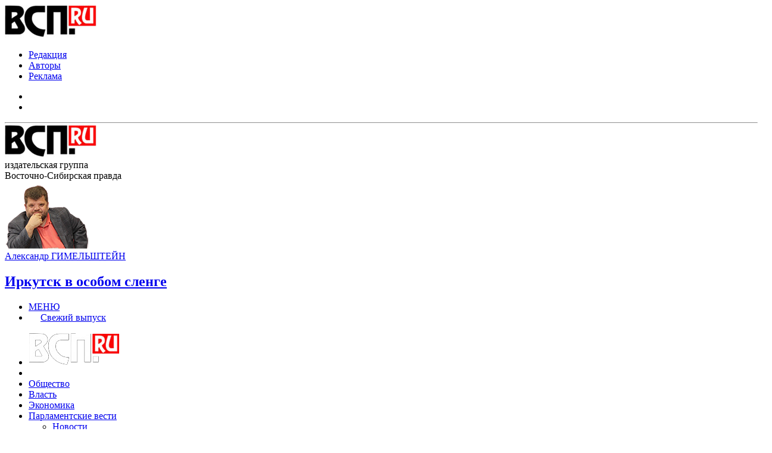

--- FILE ---
content_type: text/html; charset=UTF-8
request_url: https://www.vsp.ru/1997/03/10/bomba-pod-ekologiyu-bajkala/
body_size: 24121
content:


            
            <!DOCTYPE html>
            <html lang="ru-RU" class="no-js">
            <head>
                <meta charset="UTF-8">
                <meta name="viewport" content="width=device-width">
                <link rel="profile" href="http://gmpg.org/xfn/11">
                <link rel="pingback" href="https://www.vsp.ru/xmlrpc.php">
                <link rel="shortcut icon" href="https://www.vsp.ru/wp-content/themes/vsp/favicon.ico">

                <link media="all" href="https://www.vsp.ru/wp-content/cache/autoptimize/css/autoptimize_3e478005a8056b57b3806c0d678f871b.css" rel="stylesheet" /><title>Бомба под экологию Байкала &#8212; ВСП.RU</title>
<link rel='dns-prefetch' href='//www.vsp.ru' />
<link rel='dns-prefetch' href='//s.w.org' />







<script type='text/javascript' src='https://www.vsp.ru/wp-includes/js/jquery/jquery.min.js?ver=3.5.1' id='jquery-core-js'></script>
<script type='text/javascript' src='https://www.vsp.ru/wp-includes/js/jquery/jquery-migrate.min.js?ver=3.3.2' id='jquery-migrate-js'></script>
<script type='text/javascript' src='https://www.vsp.ru/wp-includes/js/underscore.min.js?ver=1.8.3' id='underscore-js'></script>
<script type='text/javascript' src='https://www.vsp.ru/wp-includes/js/backbone.min.js?ver=1.4.0' id='backbone-js'></script>
<script type='text/javascript' id='wp-util-js-extra'>
/* <![CDATA[ */
var _wpUtilSettings = {"ajax":{"url":"\/wp-admin\/admin-ajax.php"}};
/* ]]> */
</script>
<script type='text/javascript' src='https://www.vsp.ru/wp-includes/js/wp-util.min.js?ver=5.6.15' id='wp-util-js'></script>
<script type='text/javascript' src='https://www.vsp.ru/wp-includes/js/wp-backbone.min.js?ver=5.6.15' id='wp-backbone-js'></script>
<script type='text/javascript' src='https://www.vsp.ru/wp-content/plugins/smart/assets/js/frontend.js' id='smart_core-js-js'></script>
<script type='text/javascript' src='https://www.vsp.ru/wp-content/themes/smart/libs/light-slider/dist/js/lightslider.js' id='light-slider-js-js'></script>
<script type='text/javascript' src='https://www.vsp.ru/wp-content/themes/smart/libs/light-slider/lib.js' id='light-slider-js-1-js'></script>
<script type='text/javascript' src='https://www.vsp.ru/wp-content/themes/smart/libs/light-gallery/dist/js/lightgallery.js' id='light-gallery-js-js'></script>
<script type='text/javascript' src='https://www.vsp.ru/wp-content/themes/smart/libs/light-gallery/lib/lightgallery-all.js' id='light-gallery-js-1-js'></script>
<script type='text/javascript' src='https://www.vsp.ru/wp-content/themes/smart/libs/light-gallery/lib.js' id='light-gallery-js-2-js'></script>
<script type='text/javascript' src='https://www.vsp.ru/wp-content/themes/smart/modules/smart-lib-uikit/libs/uikit/dist/js/uikit.js' id='uikit.js-js-js'></script>
<script type='text/javascript' src='https://www.vsp.ru/wp-content/themes/smart/modules/smart-lib-uikit/libs/uikit/dist/js/components/sticky.js' id='uikit.sticky-js-js'></script>
<script type='text/javascript' src='https://www.vsp.ru/wp-content/themes/smart/modules/smart-lib-uikit/libs/uikit/dist/js/components/slider.js' id='uikit.slider-js-js'></script>
<script type='text/javascript' src='https://www.vsp.ru/wp-content/themes/vsp/assets/js/frontend.js' id='theme_vsp-js-js'></script>
<script type='text/javascript' src='https://www.vsp.ru/wp-content/themes/vsp/frontend/public/dist-dev/js/app.js' id='theme_vsp-js-1-js'></script>
<script type='text/javascript' src='https://www.vsp.ru/wp-content/themes/vsp/frontend/public/dist-dev/js/chunk-vendors.js' id='theme_vsp-js-2-js'></script>
<script type='text/javascript' src='https://www.vsp.ru/wp-content/themes/smart/modules/smart-lib-uikit/assets/js/common.js' id='smart_lib_uikit_module-js-js'></script>
<link rel="https://api.w.org/" href="https://www.vsp.ru/wp-json/" /><link rel="alternate" type="application/json" href="https://www.vsp.ru/wp-json/wp/v2/posts/45877" /><link rel="EditURI" type="application/rsd+xml" title="RSD" href="https://www.vsp.ru/xmlrpc.php?rsd" />
<link rel="wlwmanifest" type="application/wlwmanifest+xml" href="https://www.vsp.ru/wp-includes/wlwmanifest.xml" /> 
<meta name="generator" content="WordPress 5.6.15" />
<link rel="canonical" href="https://www.vsp.ru/1997/03/10/bomba-pod-ekologiyu-bajkala/" />
<link rel='shortlink' href='https://www.vsp.ru/?p=45877' />
<link rel="alternate" type="application/json+oembed" href="https://www.vsp.ru/wp-json/oembed/1.0/embed?url=https%3A%2F%2Fwww.vsp.ru%2F1997%2F03%2F10%2Fbomba-pod-ekologiyu-bajkala%2F" />
<link rel="alternate" type="text/xml+oembed" href="https://www.vsp.ru/wp-json/oembed/1.0/embed?url=https%3A%2F%2Fwww.vsp.ru%2F1997%2F03%2F10%2Fbomba-pod-ekologiyu-bajkala%2F&#038;format=xml" />
            <script>
                smart.settings = jQuery.extend(smart.settings || {}, {
    "ajaxurl": "https:\/\/www.vsp.ru\/wp-admin\/admin-ajax.php",
    "is_admin": false,
    "datasources": [],
    "class_info": {
        "smart_core_module": {
            "sm_class": "smart_core_module",
            "text_domain": null,
            "libs_url": "https:\/\/www.vsp.ru\/wp-content\/plugins\/smart\/libs\/",
            "assets_url": "https:\/\/www.vsp.ru\/wp-content\/plugins\/smart\/assets\/"
        }
    }
});
            </script>
            
    
            <meta name="description" content="Бомба под экологию Байкала Александр Антоненко, &quot;Восточно-Сибирская правда&quot; По количесту введенного на душу населения жилья Слюдянка опережает Москву в три, а Иркутск -- в десять раз. В прошлом году здесь возведено 18 тысяч квадратных метров жилья. Но не жилищные достижения рассматривали здесь на прошлой неделе строители и проектировщики, экологи и&hellip;" />
    

            <meta property="og:title" content="Бомба под экологию Байкала" />
    
            <meta property="og:description" content="Бомба под экологию Байкала Александр Антоненко, &quot;Восточно-Сибирская правда&quot; По количесту введенного на душу населения жилья Слюдянка опережает Москву в три, а Иркутск -- в десять раз. В прошлом году здесь возведено 18 тысяч квадратных метров жилья. Но не жилищные достижения рассматривали здесь на прошлой неделе строители и проектировщики, экологи и&hellip;" />
    
            <meta property="og:url" content="https://www.vsp.ru/1997/03/10/bomba-pod-ekologiyu-bajkala/" />
    

    <meta property="og:image" content="http://www.vsp.ru/images/logo-big.jpg" />

    <meta property="og:image:url" content="http://www.vsp.ru/images/logo-big.jpg" />

    <link rel="image_src" href="http://www.vsp.ru/images/logo-big.jpg" />


    <script type="text/javascript">

            jQuery(document).ready(function($)
            {
                 // obj = smart.instance("plugin_smart_view");

                 // console.log(obj);
            })

            </script>
                
                <script async src="//pagead2.googlesyndication.com/pagead/js/adsbygoogle.js"></script>
                <script>
                    (adsbygoogle = window.adsbygoogle || []).push({
                        google_ad_client: "ca-pub-7316494956056772",
                        enable_page_level_ads: true
                    });
                </script>

                

            </head>

            <body  class="view-container view-page-post view-page" id="" data-cid="696d4542acb17">

            <!-- Rating@Mail.ru counter -->
            <script type="text/javascript">
                var _tmr = window._tmr || (window._tmr = []);
                _tmr.push({id: "308162", type: "pageView", start: (new Date()).getTime()});
                (function (d, w, id) {
                    if (d.getElementById(id)) return;
                    var ts = d.createElement("script");
                    ts.type = "text/javascript";
                    ts.async = true;
                    ts.id = id;
                    ts.src = (d.location.protocol == "https:" ? "https:" : "http:") + "//top-fwz1.mail.ru/js/code.js";
                    var f = function () {
                        var s = d.getElementsByTagName("script")[0];
                        s.parentNode.insertBefore(ts, s);
                    };
                    if (w.opera == "[object Opera]") {
                        d.addEventListener("DOMContentLoaded", f, false);
                    } else {
                        f();
                    }
                })(document, window, "topmailru-code");
            </script>
            <noscript>
                <div>
                    <img src="//top-fwz1.mail.ru/counter?id=308162;js=na"
                         style="border:0;position:absolute;left:-9999px;" alt=""/>
                </div>
            </noscript>
            <!-- //Rating@Mail.ru counter -->


            <!-- Yandex.Metrika counter -->
            <script type="text/javascript">
                (function (m, e, t, r, i, k, a) {
                    m[i] = m[i] || function () {
                        (m[i].a = m[i].a || []).push(arguments)
                    };
                    m[i].l = 1 * new Date();
                    k = e.createElement(t), a = e.getElementsByTagName(t)[0], k.async = 1, k.src = r, a.parentNode.insertBefore(k, a)
                })
                (window, document, "script", "https://mc.yandex.ru/metrika/tag.js", "ym");

                ym(140797, "init", {
                    clickmap: true,
                    trackLinks: true,
                    accurateTrackBounce: true
                });
            </script>
            <noscript>
                <div><img src="https://mc.yandex.ru/watch/140797" style="position:absolute; left:-9999px;" alt=""/>
                </div>
            </noscript>
            <!-- /Yandex.Metrika counter -->

            <script type="text/javascript" src="//vk.com/js/api/openapi.js?115"></script>

            <div id="fb-root"></div>

            <div data-watcher="vue-component" data-com="i-bus" data-com-props="{}"></div>

            <!-- Page Contents -->

        
            <div id="st-page" class="uk-container uk-container-center uk-clearfix">

                <div class="uk-grid">

                    <div id="st-page-common" class="uk-width-xlarge-8-10 uk-cell-bg">

                        
            

            
            <div  class="view-container view-query  view-widget view-query" id="" data-cid="696d4542ad1b8"><div  class="elm-widget-content" data-owner-cid="696d4542ad1b8"><div  class="elm-content" data-owner-cid="696d4542ad1b8" ></div></div><script type="text/javascript" class="view-data">smart.instance("smart_view").queue_add({
    "class": "view_query",
    "base_class": "view",
    "cid": "696d4542ad1b8",
    "vars": {
        "cid": "696d4542ad1b8"
    },
    "vars_load": [],
    "state": []
});</script></div>
            <div id="st-header-main" class="">

                <div id="st-header-main-line" class="uk-grid uk-grid-small stu-padding-hor">

                    <div class="cell-0 uk-width-4-10 uk-visible-small">

                        <a  href="/"><div  class="view-container view-element-media view-element ui" id="" data-cid="696d4542ad3d6"><div  class="elm-graphic"><img src="/images/logo.jpg"></div></div></a>
                    </div>

                    <div class="cell-1 uk-width-large-6-20 uk-visible-large">

                        <div  class="view-container view-uk-subnav view-element view-menu" id="" data-cid="696792e781bea"><ul  id="menu-head-top-menu-left" class="uk-subnav"><li  id="menu-item-147886" class="menu-item menu-item-type-custom menu-item-object-custom  menu-item-147886"><a  title="" target="" rel="" href="/redaction">Редакция</a></li><li  id="menu-item-147887" class="menu-item menu-item-type-custom menu-item-object-custom  menu-item-147887"><a  title="" target="" rel="" href="/authors">Авторы</a></li><li  id="menu-item-147892" class="menu-item menu-item-type-custom menu-item-object-custom  menu-item-147892"><a  title="" target="" rel="" href="/advert">Реклама</a></li></ul></div>
                    </div>

                    <div class="cell-2 uk-width-large-9-20 uk-width-medium-6-10 uk-hidden-small">

                                                
                    </div>

                    <div class="cell-3 uk-width-large-5-20 uk-width-medium-4-10 uk-width-6-10 cell-4 uk-text-right">


                        <div class="uk-vertical-align-miggle uk-float-right">
                            <noindex>
                                <div  class="view-container view-uk-subnav view-element view-menu" id="" data-cid="696d4542aea8b"><ul  id="menu-head-top-menu-right" class="uk-subnav"><li  id="menu-item-147888" class="menu-item menu-item-type-custom menu-item-object-custom  menu-item-147888"><a  title="" target="_blank" rel="nofollow" href="https://vk.com/vspravda38"><i href="" class="uk-icon-button uk-icon-vk"></i></a></li><li  id="menu-item-166059" class="menu-item menu-item-type-custom menu-item-object-custom  menu-item-166059"><a  title="" target="" rel="" href="https://m.ok.ru/dk?st.cmd=altGroupMain&amp;st.groupId=58368867631195&amp;_prevCmd=altGroupMediaThemeComments&amp;tkn=8421"><i href="" class="uk-icon-button uk-icon-odnoklassniki"></i></a></li></ul></div>                            </noindex>
                        </div>

                    </div>

                </div>

                <hr class="uk-grid-divider" style="margin-top: 0;margin-bottom: 2px;">

                <div id="st-header-main-site" class="uk-grid uk-grid-small stu-padding-hor">

                    <div class="cell-brand uk-width-small-5-10 uk-width-medium-11-20 uk-hidden-small ">

                        <div class="uk-grid uk-grid-small">

                            <div class="cell-media uk-width-medium-4-10 ">

                                <a  href="/"><div  class="view-container view-element-media view-element ui" id="" data-cid="696792e783228"><div  class="elm-graphic"><img src="/images/logo.jpg"></div></div></a>
                            </div>

                            <div class="cell-sitename uk-width-medium-6-10 ">
                                <div class="elm-sitename">
                                    <div class="elm-sitename-1">издательская группа</div>
                                    <div class="elm-sitename-2">Восточно-Сибирская правда</div>
                                </div>
                            </div>

                        </div>

                    </div>

                    <div class="cell-banners uk-width-medium-9-20 uk-text-right">

                        <div  class="view-container view-query view-query" id="" data-cid="696792e787f46"><div  class="elm-content" data-owner-cid="696792e787f46" ><div  class="elm-results" data-owner-cid="696792e787f46"><div  class="view-container view-module-entity-headbanner view-module-entity" id="" data-cid="696792e787f38" data-parent-cid="696792e787f46">
            <div class="uk-grid uk-grid-small">

                <div class="elm-media uk-width-1-3">


                        
                            <div  class="elm-image st-image-tag" ><img src="https://res.cloudinary.com/duxuit4s8/image/fetch/c_limit/https://www.vsp.ru/files/2019/01/gim.png" class="img attachment-full" alt="" loading="lazy" title="" /></div>
                        

                </div>

                <div class="elm-info uk-width-2-3">

                    <div class="elm-text-author"><a   href="https://www.vsp.ru/sp-author/aleksandr-gimelshtejn/">Александр ГИМЕЛЬШТЕЙН</a></div>
                    <a href="https://www.vsp.ru/2026/01/14/irkutsk-v-osobom-slenge/" class="elm-title-link"><h2 class="elm-title">Иркутск в особом сленге</h2></a>
                </div>

            </div>

            </div></div></div><script type="text/javascript" class="view-data">smart.instance("smart_view").queue_add({
    "class": "view_query",
    "base_class": "view",
    "cid": "696792e787f46",
    "vars": {
        "cid": "696792e787f46"
    },
    "vars_load": [],
    "state": []
});</script></div>
                    </div>

                </div>

            </div>

        
            
            <div id="st-header-menu" class="">

                <div  class="view-container view-uk-navbar st-header-menu-content stu-padding-hor view-navbar uk-navbar" id="" data-cid="696d4542b1284" data-uk-sticky="{}"><div class="inner"><ul  class="view-container view-uk-navbar-nav uk-visible-small view-element view-menu uk-navbar-nav" id="" data-cid="696d4542af786"><li  id="menu-item-147974" class="uk-navbar-toggle-link menu-item menu-item-type-custom menu-item-object-custom  menu-item-147974"><a  title="Открыть меню" target="" rel="" href="#"><span class="uk-navbar-toggle"></span> <span class="uk-navbar-toggle-text">МЕНЮ</span></a></li><li  id="menu-item-169604" class="menu-item menu-item-type-custom menu-item-object-custom  menu-item-169604"><a  title="" target="" rel="" href="/last-issue"><span style="margin-left: 20px; margin-right: 20px;">Свежий выпуск</span></a></li></ul><ul  class="view-container view-uk-navbar-nav uk-hidden-small view-element view-menu uk-navbar-nav" id="" data-cid="696d4542b0e84"><li  id="menu-item-148002" class="mi-logo menu-item menu-item-type-custom menu-item-object-custom  menu-item-148002"><a  title="" target="" rel="" href="/"><img src="/images/itlogo.png"></a></li><li  id="menu-item-148003" class="mi-home menu-item menu-item-type-custom menu-item-object-custom  menu-item-148003"><a  title="" target="" rel="" href="/"><i class="uk-icon-home"></i></a></li><li  id="menu-item-148004" class="menu-item menu-item-type-taxonomy menu-item-object-category current-post-ancestor current-menu-parent current-post-parent  menu-item-148004"><a  title="" target="" rel="" href="https://www.vsp.ru/social/">Общество</a></li><li  id="menu-item-148005" class="menu-item menu-item-type-taxonomy menu-item-object-category  menu-item-148005"><a  title="" target="" rel="" href="https://www.vsp.ru/politic/">Власть</a></li><li  id="menu-item-148006" class="menu-item menu-item-type-taxonomy menu-item-object-category  menu-item-148006"><a  title="" target="" rel="" href="https://www.vsp.ru/economic/">Экономика</a></li><li  id="menu-item-157675" class="menu-item menu-item-type-taxonomy menu-item-object-category menu-item-has-children  menu-item-157675 uk-parent" data-uk-dropdown="null"><a  title="" target="" rel="" href="https://www.vsp.ru/parlamentskie-vesti/">Парламентские вести</a><div class="uk-dropdown uk-dropdown-navbar"><ul class="uk-nav uk-nav-navbar "><li  id="menu-item-157676" class="menu-item menu-item-type-taxonomy menu-item-object-category  menu-item-157676"><a  title="" target="" rel="" href="https://www.vsp.ru/parlamentskie-vesti/novosti/">Новости</a></li><li  id="menu-item-157677" class="menu-item menu-item-type-taxonomy menu-item-object-category  menu-item-157677"><a  title="" target="" rel="" href="https://www.vsp.ru/parlamentskie-vesti/fotoreportazhi/">Фоторепортажи</a></li></ul></div></li><li  id="menu-item-148010" class="menu-item menu-item-type-custom menu-item-object-custom menu-item-has-children  menu-item-148010 uk-parent" data-uk-dropdown="null"><a  title="" target="" rel="" href="/paperposts/?t=2">Архив</a><div class="uk-dropdown uk-dropdown-navbar"><ul class="uk-nav uk-nav-navbar "><li  id="menu-item-148011" class="menu-item menu-item-type-custom menu-item-object-custom  menu-item-148011"><a  title="" target="" rel="" href="/paperposts/">Все издания</a></li><li  id="menu-item-148012" class="menu-item menu-item-type-custom menu-item-object-custom  menu-item-148012"><a  title="" target="" rel="" href="/pravda/paperposts/?t=1">ВСП</a></li><li  id="menu-item-148013" class="menu-item menu-item-type-custom menu-item-object-custom  menu-item-148013"><a  title="" target="" rel="" href="/guberniya/paperposts/">Губерния</a></li><li  id="menu-item-148014" class="menu-item menu-item-type-custom menu-item-object-custom  menu-item-148014"><a  title="" target="" rel="" href="/konkurent/paperposts/">Конкурент</a></li><li  id="menu-item-148015" class="menu-item menu-item-type-custom menu-item-object-custom  menu-item-148015"><a  title="" target="" rel="" href="/reporter/paperposts/">Иркутский репортер</a></li><li  id="menu-item-148016" class="menu-item menu-item-type-custom menu-item-object-custom  menu-item-148016"><a  title="" target="" rel="" href="/sibenergo/paperposts/">Сибирский энергетик</a></li><li  id="menu-item-148017" class="menu-item menu-item-type-custom menu-item-object-custom  menu-item-148017"><a  title="" target="" rel="" href="/stupenki/paperposts/">Ступеньки</a></li></ul></div></li><li  id="menu-item-148018" class="menu-item menu-item-type-custom menu-item-object-custom  menu-item-148018"><a  title="" target="" rel="" href="/fotoreports">Фото</a></li><li  id="menu-item-148021" class="menu-item menu-item-type-taxonomy menu-item-object-category  menu-item-148021"><a  title="" target="" rel="" href="https://www.vsp.ru/pressrelease/">Компании</a></li><li  id="menu-item-166698" class="menu-item menu-item-type-custom menu-item-object-custom  menu-item-166698"><a  title="" target="" rel="" href="/video">Видео</a></li><li  id="menu-item-167533" class="menu-item menu-item-type-custom menu-item-object-custom  menu-item-167533"><a  title="" target="" rel="" href="/audio">Аудио</a></li></ul>
                        <div class="uk-navbar-flip">
                            <ul class="uk-navbar-nav" style="">

                                <div  class="view-container view-search style-menu-fw uk-hidden" id="st-searchbox" data-cid="696792e786f9d"><form  class="elm-form" action="/" method="get" ><input type="hidden" name="orderby" value="date"><div  class="elm-input-text" ><input type="text" name="s" placeholder="введите запрос для поиска"></div><div  class="elm-input-submit" ><input type="submit" value="поиск"></div></form></div>

                                <li>
                                    <a href="#" style=" cursor: pointer;" data-uk-toggle="{target:'#st-searchbox', animation:'uk-animation-slide-right'}"><i class="icon uk-icon-search"></i></a>
                                </li>

                            </ul>
                        </div>
                        </div></div>
            </div>

            
            <div id="offcanvas-menu" class="uk-offcanvas">
                <div class="uk-offcanvas-bar">


                                            <a style="display:block;text-decoration: none;" href="https://www.vsp.ru/sp-issue-print/184371/">
                            <div style="padding: 15px; margin: 0 0 10px 0; display: flex;">

                                
                                <div style="">
                                    <img width="200" height="856" src="https://res.cloudinary.com/duxuit4s8/image/fetch/c_limit,h_856,w_200/https://www.vsp.ru/files/2025/11/2025-11-05_23-17-16.jpg" class="img attachment-r200" alt="" loading="lazy" title="" />                                </div>

                                <div style="margin-left: 20px; color: #fff;">
                                    Восточно-Сибирская правда №27243<br><span>06 ноября</span>                                </div>

                            </div>
                        </a>
                        

                    <div  class="view-container view-uk-nav uk-nav-offcanvas view-element view-menu" id="" data-cid="696d4542b4931" data-uk-nav=""><div  class="elm-content"><ul  class="uk-nav uk-nav-parent-icon" ><li  id="menu-item-147975" class="mi-logo menu-item menu-item-type-custom menu-item-object-custom  menu-item-147975"><a  title="" target="" rel="" href="/"><img src="/images/itlogo.png"></a></li><li  id="menu-item-147976" class="mi-home menu-item menu-item-type-custom menu-item-object-custom  menu-item-147976"><a  title="" target="" rel="" href="/"><i class="uk-icon-home"></i></a></li><li  id="menu-item-147894" class="menu-item menu-item-type-taxonomy menu-item-object-category current-post-ancestor current-menu-parent current-post-parent  menu-item-147894"><a  title="" target="" rel="" href="https://www.vsp.ru/social/">Общество</a></li><li  id="menu-item-147895" class="menu-item menu-item-type-taxonomy menu-item-object-category  menu-item-147895"><a  title="" target="" rel="" href="https://www.vsp.ru/politic/">Власть</a></li><li  id="menu-item-147893" class="menu-item menu-item-type-taxonomy menu-item-object-category  menu-item-147893"><a  title="" target="" rel="" href="https://www.vsp.ru/economic/">Экономика</a></li><li  id="menu-item-147898" class="menu-item menu-item-type-custom menu-item-object-custom  menu-item-147898"><a  title="" target="" rel="" href="/interviews">Интервью</a></li><li  id="menu-item-157671" class="menu-item menu-item-type-taxonomy menu-item-object-category menu-item-has-children  menu-item-157671 uk-parent"><a  title="" target="" rel="" href="https://www.vsp.ru/parlamentskie-vesti/">Парламентские вести</a><ul class="uk-nav-sub "><li  id="menu-item-157672" class="menu-item menu-item-type-taxonomy menu-item-object-category  menu-item-157672"><a  title="" target="" rel="" href="https://www.vsp.ru/parlamentskie-vesti/novosti/">Новости</a></li><li  id="menu-item-157673" class="menu-item menu-item-type-taxonomy menu-item-object-category  menu-item-157673"><a  title="" target="" rel="" href="https://www.vsp.ru/parlamentskie-vesti/fotoreportazhi/">Фоторепортажи</a></li></ul></li><li  id="menu-item-147899" class="menu-item menu-item-type-custom menu-item-object-custom menu-item-has-children  menu-item-147899 uk-parent"><a  title="" target="" rel="" href="/paperposts/">Архив</a><ul class="uk-nav-sub "><li  id="menu-item-147900" class="menu-item menu-item-type-custom menu-item-object-custom  menu-item-147900"><a  title="" target="" rel="" href="/paperposts/">Все издания</a></li><li  id="menu-item-147901" class="menu-item menu-item-type-custom menu-item-object-custom  menu-item-147901"><a  title="" target="" rel="" href="/pravda/paperposts/">ВСП</a></li><li  id="menu-item-147902" class="menu-item menu-item-type-custom menu-item-object-custom  menu-item-147902"><a  title="" target="" rel="" href="/guberniya/paperposts/">Губерния</a></li><li  id="menu-item-147903" class="menu-item menu-item-type-custom menu-item-object-custom  menu-item-147903"><a  title="" target="" rel="" href="/konkurent/paperposts/">Конкурент</a></li><li  id="menu-item-147904" class="menu-item menu-item-type-custom menu-item-object-custom  menu-item-147904"><a  title="" target="" rel="" href="/reporter/paperposts/">Иркутский репортер</a></li><li  id="menu-item-147905" class="menu-item menu-item-type-custom menu-item-object-custom  menu-item-147905"><a  title="" target="" rel="" href="/sibenergo/paperposts/">Сибирский энергетик</a></li><li  id="menu-item-147906" class="menu-item menu-item-type-custom menu-item-object-custom  menu-item-147906"><a  title="" target="" rel="" href="/stupenki/paperposts/">Ступеньки</a></li></ul></li><li  id="menu-item-147907" class="menu-item menu-item-type-custom menu-item-object-custom  menu-item-147907"><a  title="" target="" rel="" href="/fotoreports">Фото</a></li><li  id="menu-item-148020" class="menu-item menu-item-type-taxonomy menu-item-object-category  menu-item-148020"><a  title="" target="" rel="" href="https://www.vsp.ru/pressrelease/">Компании</a></li><li  id="menu-item-166696" class="menu-item menu-item-type-custom menu-item-object-custom menu-item-has-children  menu-item-166696 uk-parent"><a  title="" target="" rel="" href="#">Медиа</a><ul class="uk-nav-sub "><li  id="menu-item-166697" class="menu-item menu-item-type-custom menu-item-object-custom  menu-item-166697"><a  title="" target="" rel="" href="/video">Видео</a></li></ul></li></ul></div></div>
                </div>
            </div>

        
        
        
            <div class="stu-padding-hor" id="content">

                

            

            <div  class="view-container view-pagecontent-2col view-pagecontent uk-grid uk-grid-divider" id="" data-cid="696d4542b4ae6">

                <div id="st-content-main" class="uk-width-large-2-3">

                    
            
                    
                    
            <div  class="view-container view-module-entity-post-post-full view-module-entity" id="" data-cid="696d4542b6f4b">
            
            <div class="st-entity-head-meta uk-clearfix ">


                


                <ul>

                    <li class="elm-item-created"><i class="uk-icon-calendar"></i><a   href="https://www.vsp.ru/sp-issue-print/41536/">Восточно-Сибирская правда от 10.03.1997</a></li><li class="elm-item-cats"><i class="uk-icon-tags"></i><a   href="https://www.vsp.ru/social/">Общество</a></li>
                </ul>


            </div>

        
            <div class="st-entity-head-title">

                
                    <h1 class="elm-title">Бомба под экологию Байкала</h1>

                

                
            </div>

        
            
            
        
            
        
            
            
            <div class="st-entity-body">

                <p><dme:context type='node' cid='330237' /><dme:context type='node' cid='0' /></p>
<p ><font  size="4"
><strong>Бомба под<br />
экологию Байкала </strong></font></p>
<p><font size="3" >Александр<br />
Антоненко, &quot;Восточно-Сибирская<br />
правда&quot; </font></p>
<p><font >По количесту<br />
введенного на душу населения жилья<br />
Слюдянка опережает Москву в три, а<br />
Иркутск &#8212; в десять раз. В прошлом<br />
году здесь возведено 18 тысяч<br />
квадратных метров жилья. </font></p>
<p><font >Но не жилищные<br />
достижения рассматривали здесь на<br />
прошлой неделе строители и<br />
проектировщики, экологи и<br />
работники коммунальной сферы. &#8212; В<br />
своем развитии Слюдянка уже<br />
сегодня зависима от работы<br />
очистных сооружений, &#8212; обращаясь к<br />
собравшимся, сказал мэр района<br />
Василий Сайков. &#8212; Старые,<br />
простоявшие четверть века, по сути<br />
давно уже &quot;захлебнулись&quot;, 4,5<br />
тысячи тонн неочищенных стоков<br />
уходят прямиком в Байкал. Так что<br />
ввод очистных &#8212; это не только<br />
дальнейшее развитие городской<br />
инфраструктуры, но и один из<br />
способов решения проблемы чистоты<br />
Байкала. Хочу и надеюсь, вы учтете<br />
это прежде, чем будет поставлена<br />
точка в затянувшейся дискуссии. </font></p>
<p><font >Собственно,<br />
никакой дискуссии и не<br />
предполагалось. &quot;Наезд&quot; на<br />
байкальские берега был вызван<br />
передачей строящегося (точнее, не<br />
строящегося) объекта от одного<br />
подрядчика<br />
(&quot;Востсибтрансстроя&quot;) другому<br />
(&quot;Иркутскпромстрою&quot;). Это уже<br />
потом, в ходе уточнений о наличии<br />
проектной документации,<br />
руководители института<br />
&quot;Гипрокоммунводоканал&quot;<br />
подбросили идею о пересмотре<br />
проекта с целью его удешевления. </font></p>
<p><font >&#8212; Мы предлагаем<br />
сделать новую технологию, которая,<br />
во-первых, сэкономит 15-17 млрд.<br />
рублей бюджетных средств;<br />
во-вторых, сократит сроки<br />
строительства и, наконец, упростит<br />
эксплуатацию очистных, что<br />
особенно важно в районе Байкала, &#8212;<br />
сказал директор института<br />
Александр Потапов. &#8212; При этом новая<br />
технология, в общем-то, не<br />
затормозит строительные работы. </font></p>
<p><font >Суть новшества в<br />
том, чтобы существующую<br />
физико-химическую технологию<br />
очистки стоков заменить более<br />
привычной &#8212; биологической. На<br />
первый взгляд, ничего нового в этом<br />
нет. Те же аэротенки, те же<br />
биологические фильтры, тот же<br />
активный ил, пожирающий органику.<br />
Только в качестве фильтров для<br />
загрузки аэротенков предлагаются<br />
не известные нам камни, обрезки<br />
труб или металлические ерши, а<br />
поливинилхлоридные &quot;терапаки&quot;<br />
германского производства. По форме<br />
они напоминают ячейки для куриных<br />
яиц. Эти &quot;ячейки&quot;<br />
накладываются одна на другую,<br />
склеиваются в блоки и опускаются в<br />
аэротенки. Сюда подается воздух,<br />
который и обеспечивает<br />
жизнедеятельность развивающегося<br />
в ячейках активного ила. </font></p>
<p><font >По времени<br />
&quot;терапак&quot; выдерживает столько,<br />
сколько бетонные стенки<br />
аэротенков. Мощность очистных,<br />
качество очистки сточных вод<br />
зависят от объема площадей для<br />
наращивания активного ила.<br />
Подобные технологии у нас только<br />
зарождаются, они согласованы<br />
законодателем мод, московским НИИ<br />
&quot;ВОДГЭО&quot;, комитетом по охране<br />
природы, санэпидстанцией. </font></p>
<p><font >Но что значит<br />
пересмотр проекта в момент начала<br />
работ? Первым взбунтовался<br />
заказчик, за ним &#8212; работники<br />
экспертных служб, строители. </font></p>
<p><font >&#8212; Это грозит бог<br />
знает какой затяжкой<br />
строительства&#8230; Только на<br />
экономическую экспертизу нового<br />
проекта уйдет полгода. А как<br />
посмотрят на изменения авторы из<br />
томского института<br />
&quot;Желдорпроект&quot;? Кто будет<br />
осуществлять авторский надзор,<br />
если томичи откажутся? </font></p>
<p><font >Словом, вопросов<br />
набралось столько, что впору<br />
отказаться от идеи. Однако Потапов<br />
давно готов ответить на любой из<br />
них. Два года назад он уже выходил с<br />
этой идеей на УКС областной<br />
администрации, но тогдашнее<br />
руководство управления<br />
отмахнулось от предложения: &quot;У<br />
нас уже все запущено в работу,<br />
ничего ломать не будем&quot;. </font></p>
<p><font >К сожалению,<br />
ничего запущено не было. И еще<br />
большее сожаление вызывает тот<br />
факт, что руководители<br />
&quot;Гипрокоммунводоканала&quot;<br />
отступились от Слюдянки,<br />
переключившись на другие объекты.<br />
Они как бы ждали благоприятного<br />
момента. Дождались смены вывески в<br />
управлении капстроительства<br />
(теперь это &quot;Облстройинвест&quot;) и<br />
его руководства, которое оказалось<br />
более терпимо ко всевозможным<br />
новациям. Да и доводы Потапова на<br />
этот раз звучали куда резонней. </font></p>
<p><font >&#8212; Зачем нам<br />
строить дорогостоящую озонаторную<br />
с ее сложной технологией, когда<br />
небольшая установка<br />
ультрафиолетового облучения<br />
обеззараживает стоки не менее<br />
эффективно? &#8212; убеждал Александр<br />
Михайлович. &#8212; А кто даст гарантию,<br />
что при химической технологии<br />
очистки мы будем избавлены от<br />
хлопот с реагентным хозяйством? Да<br />
это же еще одна бомба под экологию<br />
Байкала. </font></p>
<p><font >Прав Потапов:<br />
физико-химический метод очистки &#8212;<br />
это еще одно химическое<br />
предприятие на берегу<br />
&quot;священного моря&quot;. </font></p>
<p><font >&#8212; Мы не будем<br />
возражать против изменений, если<br />
институт согласует хотя бы саму<br />
идею с комитетом по охране природы<br />
в недельный срок, &#8212; ответил<br />
генеральный директор АО<br />
&quot;Иркутскпромстрой&quot; Антон<br />
Шлойдо. &#8212; Мне ведь до конца зимы<br />
надо забить сваи и пройти<br />
&quot;болотные&quot; дела, чтобы летом<br />
приступить к бетонным работам. </font></p>
<p><font >&#8212; Мне новый проект<br />
по душе, &#8212; вторил ему проводивший<br />
совещание председатель комитета по<br />
архитектуре и строительству Иван<br />
Смолянин. &#8212; Думаю, мы его примем,<br />
если институт в течение трех<br />
месяцев сделает и согласует с<br />
контролирующими органами проект, а<br />
также возьмет на себя всю<br />
ответственность, включая авторский<br />
надзор, за его реализацию. </font></p>
<p><font >Решение, прямо<br />
скажем, соломоново. Но есть большие<br />
сомнения, что дело подвинется<br />
дальше разговоров. Во-первых, 60<br />
млрд. рублей бюджетных средств на<br />
сегодня &#8212; лакомый кусок для<br />
участников строительства.<br />
Во-вторых, спешка в этом деле может<br />
только навредить. Прежде всего<br />
экологии Байкала. В этом убеждают<br />
рядом стоящие старые очистные,<br />
стены и емкости которых в трещинах.<br />
Они образовались после 3-4-балльного<br />
землетрясения. Не спасли даже<br />
15-метровые сваи, на которых стоят<br />
очистные, так как построены они<br />
посреди&#8230; болота. </font></p>
<p><font >Новые возводятся<br />
рядом, до Байкала рукой подать. Даже<br />
страшно представить, что<br />
произойдет в случае аварии, выноса<br />
реагентов (аммиака, сернокислого<br />
железа) в Байкал. Или же, что еще<br />
страшнее, при их отсутствии, когда в<br />
озеро будут уходить неочищенные<br />
стоки. А что это не произойдет,<br />
никто не гарантирует. Тогда не<br />
целесообразней ли приостановить<br />
эту &quot;болотную&quot; стройку и<br />
вынести ее в более безопасное<br />
место? Тем более что до сих пор не<br />
решен вопрос, откуда подать на<br />
очистные тепло. Да и по<br />
финансированию нового<br />
строительства на сегодня больше<br />
вопросов, чем ответов. </font></p>
<div id="rsy-bottom" class="rsy-ad" data-id-desktop="R-A-348539-5" data-id-mobile="R-A-348539-3"></div>
            </div>

            
            <div class="st-entity-footer">

                <div  class="view-container view-entity-social view-widget view-element" id="" data-cid="696d4542b6eef"><script type="text/javascript">(function() {
  if (window.pluso)if (typeof window.pluso.start == "function") return;
  if (window.ifpluso==undefined) { window.ifpluso = 1;
    var d = document, s = d.createElement('script'), g = 'getElementsByTagName';
    s.type = 'text/javascript'; s.charset='UTF-8'; s.async = true;
    s.src = ('https:' == window.location.protocol ? 'https' : 'http')  + '://share.pluso.ru/pluso-like.js';
    var h=d[g]('body')[0];
    h.appendChild(s);
  }})();</script><div  data-url="https://www.vsp.ru/1997/03/10/bomba-pod-ekologiyu-bajkala/" data-title="Бомба под экологию Байкала" data-description="Бомба под экологию Байкала Александр Антоненко, &quot;Восточно-Сибирская правда&quot; По количесту введенного на душу населения жилья Слюдянка опережает Москву в три, а Иркутск -- в десять раз. В прошлом году здесь возведено 18 тысяч квадратных метров жилья. Но не жилищные достижения рассматривали здесь на прошлой неделе строители и проектировщики, экологи и&hellip;" data-options="big,square,line,horizontal,counter,theme=06" data-services="vkontakte,odnoklassniki,facebook,twitter,google,moimir,email,print" data-background="transparent" class="pluso"></div></div>

                
            </div>

        </div>
        
                    
                    
            
            <div  class="view-container view-query view-widget view-query" id="" data-cid="696792e9e3284"><div  class="elm-widget-header" data-owner-cid="696792e9e3284"><span class="elm-value">Читайте также</span></div><div  class="elm-widget-content" data-owner-cid="696792e9e3284"><div  class="elm-content" data-owner-cid="696792e9e3284" ><div  class="elm-results" data-owner-cid="696792e9e3284"><div  class="view-container view-module-entity module-listing uk-margin-large-bottom view-module-entity" id="" data-cid="696792e9e5372" data-parent-cid="696792e9e3284"><div  class="elm-content uk-grid" >
                                <div  class="elm-media uk-width-medium-7-20 uk-width-small-1-1" ><a href="https://www.vsp.ru/2023/09/12/blagoustrojstvo-allei/" class="elm-media-link">
                                    <div  class="elm-image st-image-tag" ><img width="800" height="640" src="https://res.cloudinary.com/duxuit4s8/image/fetch/c_thumb,g_custom:face,h_640,w_800/https://www.vsp.ru/files/2023/09/gorod-alleya-kalitsova.jpg" class="img attachment-t1.25" alt="" loading="lazy" title="" /></div>

                                </a></div>
                                <div  class="elm-info uk-width-medium-13-20 uk-width-small-1-1" >
                                    <a href="https://www.vsp.ru/2023/09/12/blagoustrojstvo-allei/" class="elm-title-link"><h2 class="elm-title">В городке ИВАТУ завершается благоустройство аллеи генерала Калицова</h2></a>
                                    <a href="https://www.vsp.ru/2023/09/12/blagoustrojstvo-allei/" class="elm-teaser-link"><p class="elm-teaser">– ИВАТУ – одна из самых крупных строительных площадок в областном центре за последние несколько лет. Здесь задействованы все возможные&hellip;</p></a>
                                    <div  class="elm-meta" ><span class="elm-date"><i class="uk-icon-calendar"></i>&nbsp;12 сентября 2023</span><span class="elm-time"><i class="uk-icon-clock-o"></i>&nbsp;10:09</span></div>
                                </div></div></div><div  class="view-container view-module-entity module-listing uk-margin-large-bottom view-module-entity" id="" data-cid="696792e9e5ccf" data-parent-cid="696792e9e3284"><div  class="elm-content uk-grid" >
                                <div  class="elm-media uk-width-medium-7-20 uk-width-small-1-1" ><a href="https://www.vsp.ru/2023/08/22/uborka-bez-pereryva/" class="elm-media-link">
                                    <div  class="elm-image st-image-tag" ><img width="800" height="640" src="https://res.cloudinary.com/duxuit4s8/image/fetch/c_thumb,g_custom:face,h_640,w_800/https://www.vsp.ru/files/2023/08/merid-uborka-dorog.jpg" class="img attachment-t1.25" alt="" loading="lazy" title="" /></div>

                                </a></div>
                                <div  class="elm-info uk-width-medium-13-20 uk-width-small-1-1" >
                                    <a href="https://www.vsp.ru/2023/08/22/uborka-bez-pereryva/" class="elm-title-link"><h2 class="elm-title">Более 200 рабочих ежедневно задействованы в уборке на автомобильных дорогах, тротуарах и мостах в Иркутске</h2></a>
                                    <a href="https://www.vsp.ru/2023/08/22/uborka-bez-pereryva/" class="elm-teaser-link"><p class="elm-teaser">После ливня, прошедшего на минувшей неделе, коммунальные службы были переведены на усиленный режим работы. Сотрудники муниципального предприятия «Иркутскавтодор» и подрядных&hellip;</p></a>
                                    <div  class="elm-meta" ><span class="elm-date"><i class="uk-icon-calendar"></i>&nbsp;22 августа 2023</span><span class="elm-time"><i class="uk-icon-clock-o"></i>&nbsp;11:08</span></div>
                                </div></div></div><div  class="view-container view-module-entity module-listing uk-margin-large-bottom view-module-entity" id="" data-cid="696792e9e6575" data-parent-cid="696792e9e3284"><div  class="elm-content uk-grid" >
                                <div  class="elm-media uk-width-medium-7-20 uk-width-small-1-1" ><a href="https://www.vsp.ru/2022/11/01/detsad-vmesto-garazhej/" class="elm-media-link">
                                    <div  class="elm-image st-image-tag" ><img width="800" height="640" src="https://res.cloudinary.com/duxuit4s8/image/fetch/c_thumb,g_custom:face,h_640,w_800/https://www.vsp.ru/files/2022/10/im-samostroj.jpg" class="img attachment-t1.25" alt="" loading="lazy" title="" /></div>

                                </a></div>
                                <div  class="elm-info uk-width-medium-13-20 uk-width-small-1-1" >
                                    <a href="https://www.vsp.ru/2022/11/01/detsad-vmesto-garazhej/" class="elm-title-link"><h2 class="elm-title">На месте самовольно возведённых объектов планируют строительство учреждений образования</h2></a>
                                    <a href="https://www.vsp.ru/2022/11/01/detsad-vmesto-garazhej/" class="elm-teaser-link"><p class="elm-teaser">– Эти сооружения были выявлены специалистами комитета в ходе мероприятий по муниципальному контролю на землях, государственная собственность на которые не&hellip;</p></a>
                                    <div  class="elm-meta" ><span class="elm-date"><i class="uk-icon-calendar"></i>&nbsp;01 ноября 2022</span><span class="elm-time"><i class="uk-icon-clock-o"></i>&nbsp;11:11</span></div>
                                </div></div></div><div  class="view-container view-module-entity module-listing uk-margin-large-bottom view-module-entity" id="" data-cid="696792e9e6f26" data-parent-cid="696792e9e3284"><div  class="elm-content uk-grid" >
                                <div  class="elm-media uk-width-medium-7-20 uk-width-small-1-1" ><a href="https://www.vsp.ru/2022/08/16/solntse-v-aistovom-gnezde-2/" class="elm-media-link">
                                    <div  class="elm-image st-image-tag" ><img width="800" height="640" src="https://res.cloudinary.com/duxuit4s8/image/fetch/c_thumb,g_custom:face,h_640,w_800/https://www.vsp.ru/files/2022/08/solntse.jpg" class="img attachment-t1.25" alt="" loading="lazy" title="" /></div>

                                </a></div>
                                <div  class="elm-info uk-width-medium-13-20 uk-width-small-1-1" >
                                    <a href="https://www.vsp.ru/2022/08/16/solntse-v-aistovom-gnezde-2/" class="elm-title-link"><h2 class="elm-title">Фестиваль любительских театров стартует 18 августа в Кутулике</h2></a>
                                    <a href="https://www.vsp.ru/2022/08/16/solntse-v-aistovom-gnezde-2/" class="elm-teaser-link"><p class="elm-teaser">Праздничное открытие «Солнца в аистовом гнезде» с участием творческих коллективов Аларского района и торжественное шествие театров состоится 18 августа на&hellip;</p></a>
                                    <div  class="elm-meta" ><span class="elm-date"><i class="uk-icon-calendar"></i>&nbsp;16 августа 2022</span><span class="elm-time"><i class="uk-icon-clock-o"></i>&nbsp;07:08</span></div>
                                </div></div></div><div  class="view-container view-module-entity module-listing uk-margin-large-bottom view-module-entity" id="" data-cid="696792e9e7db8" data-parent-cid="696792e9e3284"><div  class="elm-content uk-grid" >
                                <div  class="elm-media uk-width-medium-7-20 uk-width-small-1-1" ><a href="https://www.vsp.ru/2022/06/07/bankrotstvo-eto-ne-vopros-buhgalterii-eto-vopros-psihologii/" class="elm-media-link">
                                    <div  class="elm-image st-image-tag" ><img width="800" height="640" src="https://res.cloudinary.com/duxuit4s8/image/fetch/c_thumb,g_custom:face,h_640,w_800/https://www.vsp.ru/files/2022/06/lgov2.jpg" class="img attachment-t1.25" alt="" loading="lazy" title="" /></div>

                                </a></div>
                                <div  class="elm-info uk-width-medium-13-20 uk-width-small-1-1" >
                                    <a href="https://www.vsp.ru/2022/06/07/bankrotstvo-eto-ne-vopros-buhgalterii-eto-vopros-psihologii/" class="elm-title-link"><h2 class="elm-title">«Банкротство –  это не вопрос бухгалтерии,  это вопрос психологии». Кредитный юрист о возможности избавиться от долгов</h2></a>
                                    <a href="https://www.vsp.ru/2022/06/07/bankrotstvo-eto-ne-vopros-buhgalterii-eto-vopros-psihologii/" class="elm-teaser-link"><p class="elm-teaser">«Люди склонны переоценивать свои возможности» – Игорь, как кризис отразился на поведении людей: они меньше берут кредитов, перестают платить? –&hellip;</p></a>
                                    <div  class="elm-meta" ><span class="elm-date"><i class="uk-icon-calendar"></i>&nbsp;07 июня 2022</span><span class="elm-time"><i class="uk-icon-clock-o"></i>&nbsp;09:06</span></div>
                                </div></div></div><div  class="view-container view-module-entity module-listing uk-margin-large-bottom view-module-entity" id="" data-cid="696792e9e8794" data-parent-cid="696792e9e3284"><div  class="elm-content uk-grid" >
                                <div  class="elm-media uk-width-medium-7-20 uk-width-small-1-1" ><a href="https://www.vsp.ru/2021/03/26/redaktsiya-zhurnala-sibiryachok-otkryla-vystavku-hudozhnikov-illyustratorov-my-risuem-zhurnal/" class="elm-media-link">
                                    <div  class="elm-image st-image-tag" ><img width="800" height="640" src="https://res.cloudinary.com/duxuit4s8/image/fetch/c_thumb,g_custom:face,h_640,w_800/https://www.vsp.ru/files/2021/03/WhatsApp-Image-2021-03-26-at-11.10.36.jpeg" class="img attachment-t1.25" alt="" loading="lazy" title="" /></div>

                                </a></div>
                                <div  class="elm-info uk-width-medium-13-20 uk-width-small-1-1" >
                                    <a href="https://www.vsp.ru/2021/03/26/redaktsiya-zhurnala-sibiryachok-otkryla-vystavku-hudozhnikov-illyustratorov-my-risuem-zhurnal/" class="elm-title-link"><h2 class="elm-title">Редакция журнала «Сибирячок» открыла выставку художников-иллюстраторов «Мы рисуем журнал»</h2></a>
                                    <a href="https://www.vsp.ru/2021/03/26/redaktsiya-zhurnala-sibiryachok-otkryla-vystavku-hudozhnikov-illyustratorov-my-risuem-zhurnal/" class="elm-teaser-link"><p class="elm-teaser">На выставке представлены оригиналы и копии иллюстраций художников журнала «Сибирячок» – Александра и Тихона Муравьёвых, Яны Лисициной, Анастасии  Свинарёвой, Анастасии&hellip;</p></a>
                                    <div  class="elm-meta" ><span class="elm-date"><i class="uk-icon-calendar"></i>&nbsp;26 марта 2021</span><span class="elm-time"><i class="uk-icon-clock-o"></i>&nbsp;11:03</span></div>
                                </div></div></div><div  class="view-container view-module-entity module-listing uk-margin-large-bottom view-module-entity" id="" data-cid="696792e9e909c" data-parent-cid="696792e9e3284"><div  class="elm-content uk-grid" >
                                <div  class="elm-media uk-width-medium-7-20 uk-width-small-1-1" ><a href="https://www.vsp.ru/2020/12/02/obyavlen-konkurs-k-30-letiyu-zhurnala-sibiryachok/" class="elm-media-link">
                                    <div  class="elm-image st-image-tag" ><img width="800" height="640" src="https://res.cloudinary.com/duxuit4s8/image/fetch/c_thumb,g_custom:face,h_640,w_800/https://www.vsp.ru/files/2020/12/sibiryachok-2.jpg" class="img attachment-t1.25" alt="" loading="lazy" title="" /></div>

                                </a></div>
                                <div  class="elm-info uk-width-medium-13-20 uk-width-small-1-1" >
                                    <a href="https://www.vsp.ru/2020/12/02/obyavlen-konkurs-k-30-letiyu-zhurnala-sibiryachok/" class="elm-title-link"><h2 class="elm-title">Объявлен конкурс к 30-летию журнала «Сибирячок»</h2></a>
                                    <a href="https://www.vsp.ru/2020/12/02/obyavlen-konkurs-k-30-letiyu-zhurnala-sibiryachok/" class="elm-teaser-link"><p class="elm-teaser">Детский литературно-художественный журнал «Сибирячок» объявляет о начале творческого конкурса «Знаем, любим, поздравляем!», посвящённого 30-летию журнала. К участию в конкурсе приглашаются&hellip;</p></a>
                                    <div  class="elm-meta" ><span class="elm-date"><i class="uk-icon-calendar"></i>&nbsp;02 декабря 2020</span><span class="elm-time"><i class="uk-icon-clock-o"></i>&nbsp;02:12</span></div>
                                </div></div></div><div  class="view-container view-module-entity module-listing uk-margin-large-bottom view-module-entity" id="" data-cid="696792e9e99ec" data-parent-cid="696792e9e3284"><div  class="elm-content uk-grid" >
                                <div  class="elm-media uk-width-medium-7-20 uk-width-small-1-1" ><a href="https://www.vsp.ru/2020/01/20/konkurs-detskogo-literaturnogo-tvorchestva-kedrovyj-oreshek-2020/" class="elm-media-link">
                                    <div  class="elm-image st-image-tag" ><img width="800" height="640" src="https://res.cloudinary.com/duxuit4s8/image/fetch/c_thumb,g_custom:face,h_640,w_800/https://www.vsp.ru/files/2020/01/8.jpg" class="img attachment-t1.25" alt="" loading="lazy" title="" /></div>

                                </a></div>
                                <div  class="elm-info uk-width-medium-13-20 uk-width-small-1-1" >
                                    <a href="https://www.vsp.ru/2020/01/20/konkurs-detskogo-literaturnogo-tvorchestva-kedrovyj-oreshek-2020/" class="elm-title-link"><h2 class="elm-title">Конкурс Детского литературного творчества «кедровый орешек – 2020»</h2></a>
                                    <a href="https://www.vsp.ru/2020/01/20/konkurs-detskogo-literaturnogo-tvorchestva-kedrovyj-oreshek-2020/" class="elm-teaser-link"><p class="elm-teaser">Детский литературно-художественный журнал «Сибирячок» приглашает своих юных читателей к участию в творческом конкурсе Кедровый орешек». Тема конкурса – «Как я&hellip;</p></a>
                                    <div  class="elm-meta" ><span class="elm-date"><i class="uk-icon-calendar"></i>&nbsp;20 января 2020</span><span class="elm-time"><i class="uk-icon-clock-o"></i>&nbsp;01:01</span></div>
                                </div></div></div><div  class="view-container view-module-entity module-listing uk-margin-large-bottom view-module-entity" id="" data-cid="696792e9ea2d5" data-parent-cid="696792e9e3284"><div  class="elm-content uk-grid" >
                                <div  class="elm-media uk-width-medium-7-20 uk-width-small-1-1" ><a href="https://www.vsp.ru/2017/07/04/spektakl-proshhanie-s-matyoroj-po-legendarnomu-proizvedeniyu-valentina-rasputina-v-oktyabre-uvidyat-zhiteli-i-gosti-moskvy/" class="elm-media-link">
                                    <div  class="elm-image st-image-tag" ><img width="800" height="640" src="https://res.cloudinary.com/duxuit4s8/image/fetch/c_thumb,g_custom:face,h_640,w_800/https://www.vsp.ru/files/2017/07/matera.jpg" class="img attachment-t1.25" alt="" loading="lazy" title="" /></div>

                                </a></div>
                                <div  class="elm-info uk-width-medium-13-20 uk-width-small-1-1" >
                                    <a href="https://www.vsp.ru/2017/07/04/spektakl-proshhanie-s-matyoroj-po-legendarnomu-proizvedeniyu-valentina-rasputina-v-oktyabre-uvidyat-zhiteli-i-gosti-moskvy/" class="elm-title-link"><h2 class="elm-title">Спектакль «Прощание с Матёрой» по легендарному произведению Валентина Распутина в октябре увидят жители и гости Москвы</h2></a>
                                    <a href="https://www.vsp.ru/2017/07/04/spektakl-proshhanie-s-matyoroj-po-legendarnomu-proizvedeniyu-valentina-rasputina-v-oktyabre-uvidyat-zhiteli-i-gosti-moskvy/" class="elm-teaser-link"><p class="elm-teaser">Показ спектакля состоится 16 октября в 19.00 на основной сцене. Телефон кассы Малого театра: 8 (495) 623-26-21. Справки и бронирование&hellip;</p></a>
                                    <div  class="elm-meta" ><span class="elm-date"><i class="uk-icon-calendar"></i>&nbsp;04 июля 2017</span><span class="elm-time"><i class="uk-icon-clock-o"></i>&nbsp;11:07</span></div>
                                </div></div></div><div  class="view-container view-module-entity module-listing uk-margin-large-bottom view-module-entity" id="" data-cid="696792e9eac04" data-parent-cid="696792e9e3284"><div  class="elm-content uk-grid" >
                                <div  class="elm-media uk-width-medium-7-20 uk-width-small-1-1" ><a href="https://www.vsp.ru/2017/05/12/leonid-korytnyj-yasno-bezo-vsyakogo-obsuzhdeniya-luchshe-by-bajkal-ne-trogali/" class="elm-media-link">
                                    <div  class="elm-image st-image-tag" ><img width="800" height="640" src="https://res.cloudinary.com/duxuit4s8/image/fetch/c_thumb,g_custom:face,h_640,w_800/https://www.vsp.ru/files/2017/05/korytnyj.jpg" class="img attachment-t1.25" alt="" loading="lazy" title="" /></div>

                                </a></div>
                                <div  class="elm-info uk-width-medium-13-20 uk-width-small-1-1" >
                                    <a href="https://www.vsp.ru/2017/05/12/leonid-korytnyj-yasno-bezo-vsyakogo-obsuzhdeniya-luchshe-by-bajkal-ne-trogali/" class="elm-title-link"><h2 class="elm-title">Леонид Корытный: «Ясно безо всякого обсуждения - лучше бы Байкал не трогали»</h2></a>
                                    <a href="https://www.vsp.ru/2017/05/12/leonid-korytnyj-yasno-bezo-vsyakogo-obsuzhdeniya-luchshe-by-bajkal-ne-trogali/" class="elm-teaser-link"><p class="elm-teaser">Общественные консультации по разработке технического задания на региональную экологическую оценку и оценку воздействия на окружающую среду и социальных последствий проектов&hellip;</p></a>
                                    <div  class="elm-meta" ><span class="elm-date"><i class="uk-icon-calendar"></i>&nbsp;12 мая 2017</span><span class="elm-time"><i class="uk-icon-clock-o"></i>&nbsp;04:05</span></div>
                                </div></div></div><div  class="view-container view-module-entity module-listing uk-margin-large-bottom view-module-entity" id="" data-cid="696792e9eb654" data-parent-cid="696792e9e3284"><div  class="elm-content uk-grid" >
                                <div  class="elm-media uk-width-medium-7-20 uk-width-small-1-1" ><a href="https://www.vsp.ru/2017/04/07/ust-ilimskij-perepoloh/" class="elm-media-link">
                                    <div  class="elm-image st-image-tag" ><img width="800" height="640" src="https://res.cloudinary.com/duxuit4s8/image/fetch/c_thumb,g_custom:face,h_640,w_800/https://www.vsp.ru/files/2017/04/lift-1.jpg" class="img attachment-t1.25" alt="" loading="lazy" title="" /></div>

                                </a></div>
                                <div  class="elm-info uk-width-medium-13-20 uk-width-small-1-1" >
                                    <a href="https://www.vsp.ru/2017/04/07/ust-ilimskij-perepoloh/" class="elm-title-link"><h2 class="elm-title">В  жилых домах северного города стали останавливать аварийные лифты</h2></a>
                                    <a href="https://www.vsp.ru/2017/04/07/ust-ilimskij-perepoloh/" class="elm-teaser-link"><p class="elm-teaser">– Мы обращались во все инстанции, периодически звоним в администрацию, но там никто ничего не поясняет, – обратилась в газету&hellip;</p></a>
                                    <div  class="elm-meta" ><span class="elm-date"><i class="uk-icon-calendar"></i>&nbsp;07 апреля 2017</span><span class="elm-time"><i class="uk-icon-clock-o"></i>&nbsp;10:04</span></div>
                                </div></div></div><div  class="view-container view-module-entity module-listing uk-margin-large-bottom view-module-entity" id="" data-cid="696792e9ebfb2" data-parent-cid="696792e9e3284"><div  class="elm-content uk-grid" >
                                <div  class="elm-media uk-width-medium-7-20 uk-width-small-1-1" ><a href="https://www.vsp.ru/2016/03/24/evrosibenergo-predstavilo-programmu-kompleksnoj-modernizatsii-ges-na-angare-i-enisee-novaya-energiya/" class="elm-media-link">
                                    <div  class="elm-image st-image-tag" ><img width="800" height="640" src="https://res.cloudinary.com/duxuit4s8/image/fetch/c_thumb,g_custom:face,h_640,w_800/https://www.vsp.ru/files/2016/03/23/39117.jpg" class="img attachment-t1.25" alt="" loading="lazy" title="" /></div>

                                </a></div>
                                <div  class="elm-info uk-width-medium-13-20 uk-width-small-1-1" >
                                    <a href="https://www.vsp.ru/2016/03/24/evrosibenergo-predstavilo-programmu-kompleksnoj-modernizatsii-ges-na-angare-i-enisee-novaya-energiya/" class="elm-title-link"><h2 class="elm-title">«ЕвроСибЭнерго» представило программу комплексной модернизации ГЭС на Ангаре и Енисее «Новая энергия»</h2></a>
                                    <a href="https://www.vsp.ru/2016/03/24/evrosibenergo-predstavilo-programmu-kompleksnoj-modernizatsii-ges-na-angare-i-enisee-novaya-energiya/" class="elm-teaser-link"><p class="elm-teaser">Энергокомпания «ЕвроСибЭнерго» в феврале представила программу комплексной модернизации гидроэлектростанций Ангаро-Енисейского каскада «Новая энергия», которая увеличит производство энергии ГЭС на 1,5&hellip;</p></a>
                                    <div  class="elm-meta" ><span class="elm-date"><i class="uk-icon-calendar"></i>&nbsp;24 марта 2016</span><span class="elm-time"><i class="uk-icon-clock-o"></i>&nbsp;01:03</span></div>
                                </div></div></div></div></div></div><script type="text/javascript" class="view-data">smart.instance("smart_view").queue_add({
    "class": "view_query",
    "base_class": "view",
    "cid": "696792e9e3284",
    "vars": {
        "cid": "696792e9e3284"
    },
    "vars_load": [],
    "state": []
});</script></div>
        
        
                </div>

                <div id="st-content-sidebar" class="uk-width-large-1-3">

                       

            <div class="uk-grid uk-margin-large-bottom">

                <div class="uk-width-large-1-1">
                      
  
  <div class="
    mailpoet_form_popup_overlay
      "></div>
  <div
    id="mailpoet_form_1"
    class="
      mailpoet_form
      mailpoet_form_shortcode
      mailpoet_form_position_
      mailpoet_form_animation_
    "
      >
        
    <form
      target="_self"
      method="post"
      action="https://www.vsp.ru/wp-admin/admin-post.php?action=mailpoet_subscription_form"
      class="mailpoet_form mailpoet_form_form mailpoet_form_shortcode"
      novalidate
      data-delay=""
      data-exit-intent-enabled=""
      data-font-family=""
    >
      <input type="hidden" name="data[form_id]" value="1" />
      <input type="hidden" name="token" value="dfc7e83570" />
      <input type="hidden" name="api_version" value="v1" />
      <input type="hidden" name="endpoint" value="subscribers" />
      <input type="hidden" name="mailpoet_method" value="subscribe" />

      <label class="mailpoet_hp_email_label">Пожалуйста, оставьте это поле пустым.<input type="email" name="data[email]"/></label><h1 class="mailpoet-heading  mailpoet-has-font-size" id="" style="text-align: center; color: #000000; font-size: 17px; line-height: 1.5">Подпишитесь на свежие новости</h1>
<div class="mailpoet_paragraph "><input type="email" class="mailpoet_text" name="data[form_field_NDBiNjYwYTVjNDFjX2VtYWls]" title="Email адрес" value="" style="width:100%;background-color:#ffffff;border-style:solid;border-radius:0px !important;border-width:1px;border-color:#313131;padding:11px;margin: 0 auto 0 0;font-family:'Montserrat';font-size:16px;line-height:1.5;height:auto;" data-automation-id="form_email"  placeholder="Email адрес *" data-parsley-required="true" data-parsley-minlength="6" data-parsley-maxlength="150" data-parsley-error-message="Пожалуйста, введите действительный адрес электронной почты." data-parsley-required-message="Это поле необходимо."/></div>
<div class="mailpoet_paragraph "><input type="submit" class="mailpoet_submit" value="подписаться" data-automation-id="subscribe-submit-button" data-font-family='Montserrat' style="width:100%;background-color:#fcb900;border-style:solid;border-radius:2px !important;border-width:0px;border-color:#313131;padding:9px;margin: 0 auto 0 0;font-family:'Montserrat';font-size:18px;line-height:1.5;height:auto;color:#ffffff;font-weight:bold;" /><span class="mailpoet_form_loading"><span class="mailpoet_bounce1"></span><span class="mailpoet_bounce2"></span><span class="mailpoet_bounce3"></span></span></div>

      <div class="mailpoet_message">
        <p class="mailpoet_validate_success"
                style="display:none;"
                >Проверьте ваш почтовый ящик или папку спам, чтобы подтвердить свою подписку.
        </p>
        <p class="mailpoet_validate_error"
                style="display:none;"
                >        </p>
      </div>
    </form>
  </div>

                  </div>


            </div>

            <!--scf cid="sidebar"-->
            <div class="uk-margin-large-bottom">

                <div  class="view-container view-query uk-width-large-1-1 sp-adzone-sidebar-2 view-widget view-query" id="" data-cid="696792e7f2ccf"><div  class="elm-widget-content" data-owner-cid="696792e7f2ccf"><div  class="elm-content" data-owner-cid="696792e7f2ccf" ><div  class="elm-results " data-owner-cid="696792e7f2ccf"><div  class="view-container view-module-entity-sp-ad  view-module-entity" id="" data-cid="696792e7f2cc1" data-parent-cid="696792e7f2ccf"><div  class="elm-content" ><div  class="elm-media" ><a target="_blank" rel="nofollow" href="https://vs.tpprf.ru/ru/" class="elm-media-link"><div  class="elm-image st-image-tag" ><img width="500" height="895" src="https://res.cloudinary.com/duxuit4s8/image/fetch/c_limit,h_895,w_500/https://www.vsp.ru/files/2023/01/Banner-TPP-VS-dlya-vsp.ru_yanvar-2023.jpg" class="img attachment-r500" alt="" loading="lazy" title="" /></div></a></div></div></div></div></div></div><script type="text/javascript" class="view-data">smart.instance("smart_view").queue_add({
    "class": "view_query",
    "base_class": "view",
    "cid": "696792e7f2ccf",
    "vars": {
        "cid": "696792e7f2ccf"
    },
    "vars_load": [],
    "state": []
});</script></div>
                

            <div class="view-container view-widget uk-width-large-1-1 uk-width-medium-1-2 view-widget" id=""
                 data-cid="5b20c1d63c8f5">
                <div class="elm-widget-header">
                        <span class="elm-tabs-titles">
                            <ul data-uk-switcher="{connect:'[data-cid=&quot;5b20c1d63c8f5&quot;] .elm-widget-content'}"
                                class="uk-subnav uk-subnav-pill">
                                <li aria-expanded="true" class="uk-active"><a href="#">Просмотры</a></li>
                            </ul>
                        </span>
                    <span class="elm-value">ТОП</span>
                </div>
                <div class="elm-widget-content uk-switcher">
                    <div class="wp-form-slug-views uk-active" aria-hidden="false">

                        <div  class="view-container view-query view-query" id="" data-cid="696792eb61c43"><div  class="elm-content" data-owner-cid="696792eb61c43" ><div  class="elm-results stu-childs-visible-limit-3-medium" data-owner-cid="696792eb61c43"><div  class="view-container view-module-entity module-title uk-margin-bottom view-module-entity" id="" data-cid="696792eb61c34" data-parent-cid="696792eb61c43"><div  class="elm-content uk-grid uk-grid-collapse" ><div  class="elm-rating uk-width-3-20 " ><span class="elm-index">1</span></div><div  class="elm-info uk-width-17-20 " ><a href="https://www.vsp.ru/2025/09/22/uchenyj-i-uchitel/" class="elm-title-link"><h2 class="elm-title">Учёный и Учитель. К 90-летию профессора Олтаржевского</h2></a></div></div></div><div  class="view-container view-module-entity module-title uk-margin-bottom view-module-entity" id="" data-cid="696792eb62057" data-parent-cid="696792eb61c43"><div  class="elm-content uk-grid uk-grid-collapse" ><div  class="elm-rating uk-width-3-20 " ><span class="elm-index">2</span></div><div  class="elm-info uk-width-17-20 " ><a href="https://www.vsp.ru/2025/11/17/v-simfonicheskom-zvuchanii-i-hrustalnom-bleske-rozhdayutsya-tri-sestry/" class="elm-title-link"><h2 class="elm-title">В симфоническом звучании и хрустальном блеске рождаются «Три сестры»</h2></a></div></div></div><div  class="view-container view-module-entity module-title uk-margin-bottom view-module-entity" id="" data-cid="696792eb623d2" data-parent-cid="696792eb61c43"><div  class="elm-content uk-grid uk-grid-collapse" ><div  class="elm-rating uk-width-3-20 " ><span class="elm-index">3</span></div><div  class="elm-info uk-width-17-20 " ><a href="https://www.vsp.ru/2025/11/06/yubilej-ne-povod-schitat-goda/" class="elm-title-link"><h2 class="elm-title">Юбилей – не повод считать года. А повод считать друзей</h2></a></div></div></div><div  class="view-container view-module-entity module-title uk-margin-bottom view-module-entity" id="" data-cid="696792eb62751" data-parent-cid="696792eb61c43"><div  class="elm-content uk-grid uk-grid-collapse" ><div  class="elm-rating uk-width-3-20 " ><span class="elm-index">4</span></div><div  class="elm-info uk-width-17-20 " ><a href="https://www.vsp.ru/2025/09/29/ya-zhazhdu-smerti-ili-turandot/" class="elm-title-link"><h2 class="elm-title">«Я жажду смерти – или Турандот!». Театральная легенда в Охлопковском воплощении</h2></a></div></div></div><div  class="view-container view-module-entity module-title uk-margin-bottom view-module-entity" id="" data-cid="696792eb62bbe" data-parent-cid="696792eb61c43"><div  class="elm-content uk-grid uk-grid-collapse" ><div  class="elm-rating uk-width-3-20 " ><span class="elm-index">5</span></div><div  class="elm-info uk-width-17-20 " ><a href="https://www.vsp.ru/2025/12/15/s-irkutskom-svyazannye-sudby-balmont/" class="elm-title-link"><h2 class="elm-title">С Иркутском связанные судьбы - Бальмонт</h2></a></div></div></div></div></div><script type="text/javascript" class="view-data">smart.instance("smart_view").queue_add({
    "class": "view_query",
    "base_class": "view",
    "cid": "696792eb61c43",
    "vars": {
        "cid": "696792eb61c43"
    },
    "vars_load": [],
    "state": []
});</script></div>
                    </div>
                </div>
            </div>

        
                

            <div  class="view-container view-query view-widget view-query" id="" data-cid="696792e836584"><div  class="elm-widget-header" data-owner-cid="696792e836584"><span class="elm-value">Актуально</span></div><div  class="elm-widget-content" data-owner-cid="696792e836584"><div  class="elm-content" data-owner-cid="696792e836584" ><div  class="elm-results" data-owner-cid="696792e836584"><div  class="view-container view-module-entity module-sidebar uk-margin-large-bottom view-module-entity" id="" data-cid="696792e8a1501" data-parent-cid="696792e836584"><div  class="elm-content uk-grid uk-grid-small" ><div  class="elm-media uk-width-8-20" ><a href="https://www.vsp.ru/2026/01/14/proekt-krylya-dlya-semi-navyki-dlya-schastya-prodolzhaet-svoyu-deyatelnost/" class="elm-media-link"><div  class="elm-image st-image-tag" ><img width="800" height="640" src="https://res.cloudinary.com/duxuit4s8/image/fetch/c_thumb,g_custom:face,h_640,w_800/https://www.vsp.ru/files/2026/01/11.jpg" class="img attachment-t1.25" alt="" loading="lazy" title="" /></div></a></div><div  class="elm-info uk-width-12-20" ><a href="https://www.vsp.ru/2026/01/14/proekt-krylya-dlya-semi-navyki-dlya-schastya-prodolzhaet-svoyu-deyatelnost/" class="elm-title-link"><h2 class="elm-title">Проект  «Крылья для Семьи: Навыки для Счастья» продолжает свою деятельность</h2></a></div></div></div><div  class="view-container view-module-entity module-sidebar uk-margin-large-bottom view-module-entity" id="" data-cid="696792e8a1e1d" data-parent-cid="696792e836584"><div  class="elm-content uk-grid uk-grid-small" ><div  class="elm-media uk-width-8-20" ><a href="https://www.vsp.ru/2025/12/25/tri-glavnye-roli-emmy-alekseevoj/" class="elm-media-link"><div  class="elm-image st-image-tag" ><img width="800" height="640" src="https://res.cloudinary.com/duxuit4s8/image/fetch/c_thumb,g_custom:face,h_640,w_800/https://www.vsp.ru/files/2025/12/8-2-scaled.jpg" class="img attachment-t1.25" alt="" loading="lazy" title="" /></div></a></div><div  class="elm-info uk-width-12-20" ><a href="https://www.vsp.ru/2025/12/25/tri-glavnye-roli-emmy-alekseevoj/" class="elm-title-link"><h2 class="elm-title">Три главные роли Эммы Алексеевой</h2></a></div></div></div><div  class="view-container view-module-entity module-sidebar uk-margin-large-bottom view-module-entity" id="" data-cid="696792e8a26c1" data-parent-cid="696792e836584"><div  class="elm-content uk-grid uk-grid-small" ><div  class="elm-media uk-width-8-20" ><a href="https://www.vsp.ru/2025/12/16/forum-regionov-rossii-i-mongolii-novaya-veha-v-razvitii-dvustoronnih-otnoshenij/" class="elm-media-link"><div  class="elm-image st-image-tag" ><img width="800" height="640" src="https://res.cloudinary.com/duxuit4s8/image/fetch/c_thumb,g_custom:face,h_640,w_800/https://www.vsp.ru/files/2025/12/DSC_1894-scaled.jpg" class="img attachment-t1.25" alt="" loading="lazy" title="" /></div></a></div><div  class="elm-info uk-width-12-20" ><a href="https://www.vsp.ru/2025/12/16/forum-regionov-rossii-i-mongolii-novaya-veha-v-razvitii-dvustoronnih-otnoshenij/" class="elm-title-link"><h2 class="elm-title">Форум регионов России и Монголии – новая веха в развитии двусторонних отношений</h2></a></div></div></div><div  class="view-container view-module-entity module-sidebar uk-margin-large-bottom view-module-entity" id="" data-cid="696792e8a2ed0" data-parent-cid="696792e836584"><div  class="elm-content uk-grid uk-grid-small" ><div  class="elm-media uk-width-8-20" ><a href="https://www.vsp.ru/2025/12/15/pri-neuplate-imushhestvennyh-nalogov-ezhednevno-nachislyayutsya-peni/" class="elm-media-link"><div  class="elm-image st-image-tag" ><img width="800" height="640" src="https://res.cloudinary.com/duxuit4s8/image/fetch/c_thumb,g_custom:face,h_640,w_800/https://www.vsp.ru/files/2025/12/nalog1-scaled.jpg" class="img attachment-t1.25" alt="" loading="lazy" title="" /></div></a></div><div  class="elm-info uk-width-12-20" ><a href="https://www.vsp.ru/2025/12/15/pri-neuplate-imushhestvennyh-nalogov-ezhednevno-nachislyayutsya-peni/" class="elm-title-link"><h2 class="elm-title">При неуплате имущественных налогов ежедневно начисляются пени</h2></a></div></div></div></div></div></div><script type="text/javascript" class="view-data">smart.instance("smart_view").queue_add({
    "class": "view_query",
    "base_class": "view",
    "cid": "696792e836584",
    "vars": {
        "cid": "696792e836584"
    },
    "vars_load": [],
    "state": []
});</script></div><div  class="view-container view-query view-widget view-query" id="" data-cid="696792e8a3d62"><div  class="elm-widget-header" data-owner-cid="696792e8a3d62"><span class="elm-value">Фоторепортажи</span></div><div  class="elm-widget-content" data-owner-cid="696792e8a3d62"><div  class="elm-content" data-owner-cid="696792e8a3d62" ><div  class="elm-results " data-owner-cid="696792e8a3d62"><div  class="view-container view-module-entity module-overlay uk-margin-bottom  view-module-entity" id="" data-cid="696792e8a541d" data-parent-cid="696792e8a3d62"><div  class="elm-content uk-overlay uk-overlay-disable-medium" ><a href="https://www.vsp.ru/2024/11/26/deputaty-zs-schitayut-neobhodimym-sohranit-mery-gospodderzhki-mestnyh-teplichnyh-hozyajstv/" class="elm-content-link"><div  class="elm-media uk-width-1-1" ><div  class="elm-image st-image-tag" ><img width="800" height="533" src="https://res.cloudinary.com/duxuit4s8/image/fetch/c_thumb,g_custom:face,h_533,w_800/https://www.vsp.ru/files/2024/11/zs1-1-scaled.jpg" class="img attachment-t1.5" alt="" loading="lazy" title="" /></div></div><div  class="elm-info uk-overlay-panel uk-overlay-background uk-overlay-bottom" ><h2 class="elm-title">Депутаты ЗС считают необходимым сохранить меры господдержки местных тепличных хозяйств</h2></div></a></div></div><div  class="view-container view-module-entity module-overlay uk-margin-bottom  view-module-entity" id="" data-cid="696792e8a5dff" data-parent-cid="696792e8a3d62"><div  class="elm-content uk-overlay uk-overlay-disable-medium" ><a href="https://www.vsp.ru/2024/11/25/17-sessiya-zakonodatelnogo-sobraniya-irkutskoj-oblasti/" class="elm-content-link"><div  class="elm-media uk-width-1-1" ><div  class="elm-image st-image-tag" ><img width="800" height="533" src="https://res.cloudinary.com/duxuit4s8/image/fetch/c_thumb,g_custom:face,h_533,w_800/https://www.vsp.ru/files/2024/11/zs1-scaled.jpg" class="img attachment-t1.5" alt="" loading="lazy" title="" /></div></div><div  class="elm-info uk-overlay-panel uk-overlay-background uk-overlay-bottom" ><h2 class="elm-title">17 сессия Законодательного собрания Иркутской области</h2></div></a></div></div></div></div></div><script type="text/javascript" class="view-data">smart.instance("smart_view").queue_add({
    "class": "view_query",
    "base_class": "view",
    "cid": "696792e8a3d62",
    "vars": {
        "cid": "696792e8a3d62"
    },
    "vars_load": [],
    "state": []
});</script></div><div  class="view-container view-query view-widget view-query" id="" data-cid="696792e8a69b2"><div  class="elm-widget-header" data-owner-cid="696792e8a69b2"><span class="elm-value">Мнение</span></div><div  class="elm-widget-content" data-owner-cid="696792e8a69b2"><div  class="elm-content" data-owner-cid="696792e8a69b2" ><div  class="elm-results" data-owner-cid="696792e8a69b2"><div  class="view-container view-module-46 view-module-entity" id="" data-cid="696792e8a95c3" data-parent-cid="696792e8a69b2">
            <a href="https://www.vsp.ru/2021/12/14/zhiznennye-vyzovy-aleksandra-druzenko/">
            <div class="uk-grid uk-grid-small">

                <div class="elm-speaker-text uk-width-1-1 uk-margin-bottom ">

                    
                </div>

                <div class="elm-speaker-image uk-width-large-3-10 uk-margin-bottom ">

                    <img width="510" height="510" src="https://res.cloudinary.com/duxuit4s8/image/fetch/c_thumb,g_custom:face,h_510,w_510/https://www.vsp.ru/files/2021/12/druzenko.jpg" class="img attachment-m1" alt="" loading="lazy" title="" />
                </div>

                <div class="elm-speaker-details uk-width-large-7-10 ">

                    <div class="elm-speaker-name"></div>

                    <div class="elm-speaker-job"></div>

                </div>

            </div>

            </a>
            </div></div></div></div><script type="text/javascript" class="view-data">smart.instance("smart_view").queue_add({
    "class": "view_query",
    "base_class": "view",
    "cid": "696792e8a69b2",
    "vars": {
        "cid": "696792e8a69b2"
    },
    "vars_load": [],
    "state": []
});</script></div>

        
            </div>
            <!--/scf-->

        
                </div>

            </div>

            
                

            <div class="view-container view-widget uk-width-large-1-1 uk-width-medium-1-2 view-widget" id=""
                 data-cid="5b20c1d63cszd">
                <div class="elm-widget-header">
                       <span class="elm-tabs-titles">
                        <ul class="uk-subnav uk-subnav-pill">
                            <li aria-expanded="true" class=""><a href="/finansy/">Финансы</a></li>
                            <li aria-expanded="true" class=""><a href="/tehnologii/">Технологии</a></li>
                        </ul>
                    </span>

                    <span class="elm-tabs-titles">
                        <ul data-uk-switcher="{connect:'[data-cid=&quot;5b20c1d63cszd&quot;] .elm-widget-content'}"
                            class="uk-subnav uk-subnav-pill">
                            <li aria-expanded="true" class="uk-active"><a href="#">Компании</a></li>
                        </ul>
                    </span>



                    <span class="elm-value">Пресс-релизы</span>
                </div>
                <div class="elm-widget-content uk-switcher">
                    <div class="wp-form-slug-views uk-active" aria-hidden="false">

                        <div  class="view-container view-query view-query" id="" data-cid="696792e8d944a"><div  class="elm-content" data-owner-cid="696792e8d944a" ><div  class="elm-results uk-grid uk-grid-width-medium-1-2 uk-grid-width-large-1-3 stu-childs-last-hidden-medium" data-owner-cid="696792e8d944a"><div  class="view-container view-module-entity module-grid-c3 uk-margin-bottom view-module-entity" id="" data-cid="696792e8d943a" data-parent-cid="696792e8d944a"><div  class="elm-content uk-grid uk-grid-small" ><div  class="elm-media uk-width-4-10" ><a href="https://www.vsp.ru/2025/07/23/irkutsk-stal-mezhdunarodnoj-ploshhadkoj-dlya-obsuzhdeniya-budushhego-lesov/" class="elm-media-link"><div  class="elm-image st-image-tag" ><img width="500" height="400" src="https://res.cloudinary.com/duxuit4s8/image/fetch/c_thumb,g_custom:face,h_400,w_500/https://www.vsp.ru/files/2025/07/glav.jpeg" class="img attachment-m1.25" alt="" loading="lazy" title="" /></div></a></div><div  class="elm-info uk-width-6-10" ><a href="https://www.vsp.ru/2025/07/23/irkutsk-stal-mezhdunarodnoj-ploshhadkoj-dlya-obsuzhdeniya-budushhego-lesov/" class="elm-title-link"><h2 class="elm-title">В Иркутске Россельхознадзор провел международную научно-практическую конференцию «Защита леса – защита будущего»</h2></a></div></div></div><div  class="view-container view-module-entity module-grid-c3 uk-margin-bottom view-module-entity" id="" data-cid="696792e8d9c4b" data-parent-cid="696792e8d944a"><div  class="elm-content uk-grid uk-grid-small" ><div  class="elm-media uk-width-4-10" ><a href="https://www.vsp.ru/2025/06/25/kak-bystro-i-bezopasno-oformit-onlajn-kartu-poshagovoe-rukovodstvo/" class="elm-media-link"><div  class="elm-image st-image-tag" ><img width="500" height="400" src="https://res.cloudinary.com/duxuit4s8/image/fetch/c_thumb,g_custom:face,h_400,w_500/https://www.vsp.ru/files/2025/06/photo_2025-06-25_23-01-04.jpg" class="img attachment-m1.25" alt="" loading="lazy" title="" /></div></a></div><div  class="elm-info uk-width-6-10" ><a href="https://www.vsp.ru/2025/06/25/kak-bystro-i-bezopasno-oformit-onlajn-kartu-poshagovoe-rukovodstvo/" class="elm-title-link"><h2 class="elm-title">Как быстро и безопасно оформить онлайн карту: пошаговое руководство</h2></a></div></div></div><div  class="view-container view-module-entity module-grid-c3 uk-margin-bottom view-module-entity" id="" data-cid="696792e8da462" data-parent-cid="696792e8d944a"><div  class="elm-content uk-grid uk-grid-small" ><div  class="elm-media uk-width-4-10" ><a href="https://www.vsp.ru/2025/06/07/flomarket-vash-personalnyj-gid-v-mire-premialnyh-pokupok/" class="elm-media-link"><div  class="elm-image st-image-tag" ><img width="500" height="400" src="https://res.cloudinary.com/duxuit4s8/image/fetch/c_thumb,g_custom:face,h_400,w_500/https://www.vsp.ru/files/2025/06/Skrinshot-07-06-2025-011438.jpg" class="img attachment-m1.25" alt="" loading="lazy" title="" /></div></a></div><div  class="elm-info uk-width-6-10" ><a href="https://www.vsp.ru/2025/06/07/flomarket-vash-personalnyj-gid-v-mire-premialnyh-pokupok/" class="elm-title-link"><h2 class="elm-title">Почему Flomarket? Потому что вы достойны лучшего!</h2></a></div></div></div></div></div><script type="text/javascript" class="view-data">smart.instance("smart_view").queue_add({
    "class": "view_query",
    "base_class": "view",
    "cid": "696792e8d944a",
    "vars": {
        "cid": "696792e8d944a"
    },
    "vars_load": [],
    "state": []
});</script></div>
                    </div>

                </div>
            </div>

            <div  class="view-container view-query uk-width-medium-1-1 uk-width-large-1-1 view-widget view-query" id="" data-cid="696792e8db356"><div  class="elm-widget-header" data-owner-cid="696792e8db356"><span class="elm-value">Проекты и партнеры</span></div><div  class="elm-widget-content" data-owner-cid="696792e8db356"><div  class="elm-content" data-owner-cid="696792e8db356" ><div  class="elm-results uk-grid uk-grid-width-small-1-1 uk-grid-width-medium-1-3 uk-grid-width-large-1-4 stu-childs-visible-limit-3-medium" data-owner-cid="696792e8db356"><div  class="view-container view-module-entity-sp-ad uk-margin-bottom view-module-entity" id="" data-cid="696792e8dcf52" data-parent-cid="696792e8db356"><div  class="elm-content" ><div  class="elm-media" ><a target="_blank" rel="nofollow" href="http://www.vsp.ru//books/notes/index.html" class="elm-media-link"><div  class="elm-image st-image-tag" ><img width="220" height="220" src="https://res.cloudinary.com/duxuit4s8/image/fetch/c_thumb,g_custom:face,h_220,w_220/https://www.vsp.ru/files/2017/01/banner.jpg" class="img attachment-s1" alt="" loading="lazy" title="" /></div></a></div></div></div><div  class="view-container view-module-entity-sp-ad uk-margin-bottom view-module-entity" id="" data-cid="696792e8dd54b" data-parent-cid="696792e8db356"><div  class="elm-content" ><div  class="elm-media" ><a target="_blank" rel="nofollow" href="http://www.vsp.ru/sp-subrubric/svideteli-vojny/" class="elm-media-link"><div  class="elm-image st-image-tag" ><img width="220" height="220" src="https://res.cloudinary.com/duxuit4s8/image/fetch/c_thumb,g_custom:face,h_220,w_220/https://www.vsp.ru/files/2017/01/bann.jpg" class="img attachment-s1" alt="" loading="lazy" title="" /></div></a></div></div></div><div  class="view-container view-module-entity-sp-ad uk-margin-bottom view-module-entity" id="" data-cid="696792e8ddc3f" data-parent-cid="696792e8db356"><div  class="elm-content" ><div  class="elm-media" ><a target="_blank" rel="nofollow" href="http://i.irklib.ru/vsp" class="elm-media-link"><div  class="elm-image st-image-tag" ><img width="220" height="220" src="https://res.cloudinary.com/duxuit4s8/image/fetch/c_thumb,g_custom:face,h_220,w_220/https://www.vsp.ru/files/2017/01/ssd2.jpg" class="img attachment-s1" alt="" loading="lazy" title="" /></div></a></div></div></div></div></div></div><script type="text/javascript" class="view-data">smart.instance("smart_view").queue_add({
    "class": "view_query",
    "base_class": "view",
    "cid": "696792e8db356",
    "vars": {
        "cid": "696792e8db356"
    },
    "vars_load": [],
    "state": []
});</script></div>
            
            <div  class="view-container view-seo-links-bottom uk-width-1-1 view-widget" id="" data-cid="696d4542bd46e"><div  class="elm-widget-header"><span class="elm-value">Информация</span></div><div  class="elm-widget-content">
            
            <div class="uk-grid uk-grid-small ads">

                <div class="uk-width-medium-2-3">

                    
                </div>

                <div class="uk-width-medium-1-3">

                <a href="https://profi.ru/krasota/kuhni-s-sinim-fartukom/gallery/">кухни с синим фартуком фото</a>
                </div>

            </div>


            


        </div></div>
        

        
            </div>

            
            <div id="st-footer">

                <div id="st-footer-menu" class="stu-padding-hor">

                    <div  class="view-container view-uk-navbar st-footer-menu-content view-navbar uk-navbar" id="" data-cid="696d4542be603"><div class="inner"><ul  class="view-container view-uk-navbar-nav uk-hidden-small view-element view-menu uk-navbar-nav" id="" data-cid="696d4542be5b8"><li  id="menu-item-148478" class="menu-item menu-item-type-taxonomy menu-item-object-category current-post-ancestor current-menu-parent current-post-parent  menu-item-148478"><a  title="" target="" rel="" href="https://www.vsp.ru/social/">Общество</a></li><li  id="menu-item-148479" class="menu-item menu-item-type-taxonomy menu-item-object-category  menu-item-148479"><a  title="" target="" rel="" href="https://www.vsp.ru/politic/">Власть</a></li><li  id="menu-item-148480" class="menu-item menu-item-type-taxonomy menu-item-object-category  menu-item-148480"><a  title="" target="" rel="" href="https://www.vsp.ru/economic/">Экономика</a></li><li  id="menu-item-148481" class="menu-item menu-item-type-taxonomy menu-item-object-category  menu-item-148481"><a  title="" target="" rel="" href="https://www.vsp.ru/incident/">Происшествия</a></li><li  id="menu-item-148482" class="menu-item menu-item-type-custom menu-item-object-custom  menu-item-148482"><a  title="" target="" rel="" href="/interviews">Интервью</a></li><li  id="menu-item-148483" class="menu-item menu-item-type-custom menu-item-object-custom  menu-item-148483"><a  title="" target="" rel="" href="/paperposts/">Архив</a></li><li  id="menu-item-148491" class="menu-item menu-item-type-custom menu-item-object-custom  menu-item-148491"><a  title="" target="" rel="" href="/fotoreports">Фото</a></li><li  id="menu-item-148492" class="menu-item menu-item-type-taxonomy menu-item-object-category  menu-item-148492"><a  title="" target="" rel="" href="https://www.vsp.ru/pressrelease/">Компании</a></li><li  id="menu-item-159940" class="menu-item menu-item-type-custom menu-item-object-custom  menu-item-159940"><a  title="" target="" rel="" href="/cpnews/index">Обзоры</a></li></ul></div></div>
                </div>

                <div id="st-footer-menus" class="uk-grid uk-grid-large stu-padding-hor">

                    <div class="uk-width-3-10 cell-info">

                        <div class="st-header">ВСП.RU</div>

                        <div  class="view-container view-uk-nav view-element view-menu" id="" data-cid="696792e8e4fdc" data-uk-nav=""><div  class="elm-content"><ul  class="uk-nav uk-nav-parent-icon" ><li  id="menu-item-147997" class="menu-item menu-item-type-post_type menu-item-object-page  menu-item-147997"><a  title="" target="" rel="" href="https://www.vsp.ru/redaction/">Редакция</a></li><li  id="menu-item-147995" class="menu-item menu-item-type-post_type menu-item-object-page  menu-item-147995"><a  title="" target="" rel="" href="https://www.vsp.ru/authors/">Авторы</a></li><li  id="menu-item-147996" class="menu-item menu-item-type-post_type menu-item-object-page  menu-item-147996"><a  title="" target="" rel="" href="https://www.vsp.ru/advert/">Реклама на сайте</a></li></ul></div></div>
                    </div>

                    <div class="uk-width-3-10 cell-info">

                        <div class="st-header">Мы в соцсетях</div>

                        <noindex>
                            <div  class="view-container view-uk-nav view-element view-menu" id="" data-cid="696792e8e62b2" data-uk-nav=""><div  class="elm-content"><ul  class="uk-nav uk-nav-parent-icon" ><li  id="menu-item-147998" class="menu-item menu-item-type-custom menu-item-object-custom  menu-item-147998"><a  title="" target="" rel="nofollow" href="https://vk.com/vspru"><i class="uk-icon-vk"></i> VKontakte</a></li><li  id="menu-item-148000" class="menu-item menu-item-type-custom menu-item-object-custom  menu-item-148000"><a  title="" target="" rel="nofollow" href="https://twitter.com/"><i class="uk-icon-twitter"></i> Twitter</a></li></ul></div></div>                        </noindex>

                    </div>

                    <div class="uk-width-4-10 cell-info">

                        <div class="st-header">Контакты</div>

                        <div class="fields">
                            <div class="field"><span class="field-title">Адрес:</span><span class="field-value">664011, г. Иркутск, ул. Фурье, д. 15В</span>
                            </div>
                            <div class="field"><span class="field-title">Для писем:</span><span class="field-value">664011, а/я 111</span>
                            </div>
                            <div class="field"><span class="field-title">E-mail:</span><span class="field-value"><a
                                            href="mailto:abat@vsp.ru">abat@vsp.ru</a></span></div>
                            <div class="field"><span class="field-title">Телефон:</span><span class="field-value">7-3952-20–34–66</span>
                            </div>
                        </div>

                    </div>
                </div>

                <div id="st-footer-brand" class="uk-grid stu-padding-hor">

                    <div class="uk-width-8-10 cell-info">

                        <div class="info">

                            <p>© 1997-2025 Восточно-Сибирская правда</p>

                            <p>Обо всех замеченных ошибках просьба сообщать на <a href="mailto:wm@vsp.ru">wm@vsp.ru</a>.</p>

                            <p>
                                Любое воспроизведение или перепечатка публикаций газеты «Восточно-Сибирская правда», "Ступеньки", еженедельников "Конкурент", "Иркутский
                                репортер", "Сибирский энергетик" без специального разрешения редакций запрещены (п.3 ст.1274 IV части ГК РФ).
                            </p>
                            <p>
                                Газета «Восточно-Сибирская правда» зарегистрирована Управлением Федеральной службы по надзору в сфере связи, информационных технологий и массовых коммуникаций по Иркутской области, ПИ № ТУ38-00795 от 19 декабря 2014 г.<br/>
                            </p>
                            <p>
                                Сетевое издание «Восточно-Сибирская правда онлайн» зарегистрировано Федеральной службой по надзору в сфере связи, информационных технологий и массовых коммуникаций, Эл № ФС77-86566 от 12 января 2024 г.
                            </p>

                            <p>
                                Главный редактор сетевого издания: Гимельштейн Александр Владимирович<br>
                                E-mail: <a href="mailto:abat@vsp.ru">abat@vsp.ru</a><br>
                                Телефон: +7 (3952) 20-34-66
                            </p>

                            <p>
                                Учредитель сетевого издания: ООО Издательская группа «ВСП»
                            </p>

                            <p>
                                Возрастное ограничение: &nbsp;<img src="/images/16plus.jpeg" style="width: 32px;">
                            </p>
                        </div>

                    </div>

                    <div class="uk-width-2-10 cell-stat">

                        <div class="stat" style="overflow:hidden;">

                            <noindex style="display: none;">

                                <!-- Rating@Mail.ru logo -->
                                <a href="http://top.mail.ru/jump?from=308162">
                                    <img src="//top-fwz1.mail.ru/counter?id=308162;t=479;l=1"
                                         style="border:0;" height="31" width="88" alt="Рейтинг@Mail.ru"/></a>
                                <!-- //Rating@Mail.ru logo -->


                                <!-- Yandex.Metrika informer -->
                                <a href="https://metrika.yandex.ru/stat/?id=140797&amp;from=informer"
                                   target="_blank" rel="nofollow"><img
                                            src="https://informer.yandex.ru/informer/140797/3_1_FFFFFFFF_EFEFEFFF_0_pageviews"
                                            style="width:88px; height:31px; border:0;" alt="Яндекс.Метрика"
                                            title="Яндекс.Метрика: данные за сегодня (просмотры, визиты и уникальные посетители)"
                                            class="ym-advanced-informer" data-cid="140797" data-lang="ru"/></a>
                                <!-- /Yandex.Metrika informer -->


                            </noindex>

                        </div>

                    </div>

                </div>
            </div>


        
        
                    </div>

                    <div id="st-page-side" class="uk-width-xlarge-2-10 uk-visible-xlarge">

                        
            <div style="padding: 14px 0 0 0;" data-uk-sticky="">

                <div  class="view-container view-query-rotator view-widget view-query" id="" data-cid="696792e8e6ca9"><div  class="elm-widget-header" data-owner-cid="696792e8e6ca9"><span class="elm-value">Важное</span></div><div  class="elm-widget-content" data-owner-cid="696792e8e6ca9"><div  class="elm-content" data-owner-cid="696792e8e6ca9" ><div  class="elm-results " data-owner-cid="696792e8e6ca9"><div class="slides init-hide" style="display:none;"><div  class="view-container view-module-entity module-news-banner uk-margin-bottom view-module-entity" id="" data-cid="696792e8e9ed6" data-parent-cid="696792e8e6ca9"><div  class="elm-content" ><a href="https://www.vsp.ru/2026/01/14/organ-sposobnyj-protivostoyat-prestupnosti/" class="elm-content-link"><div  class="elm-media" ><div  class="elm-image st-image-tag" ><img width="500" height="312" src="https://res.cloudinary.com/duxuit4s8/image/fetch/c_thumb,g_custom:face,h_312,w_500/https://www.vsp.ru/files/2026/01/image-13-01-26-09-15-1-scaled.jpeg" class="img attachment-m1.6" alt="" loading="lazy" title="" /></div></div><div  class="elm-info" ><h2 class="elm-title">Орган, способный противостоять преступности</h2></div></a></div></div><div  class="view-container view-module-entity module-news-banner uk-margin-bottom view-module-entity" id="" data-cid="696792e8ea6c9" data-parent-cid="696792e8e6ca9"><div  class="elm-content" ><a href="https://www.vsp.ru/2025/12/29/plamennyj-angel-ohlopkovskoj-stseny/" class="elm-content-link"><div  class="elm-media" ><div  class="elm-image st-image-tag" ><img width="500" height="312" src="https://res.cloudinary.com/duxuit4s8/image/fetch/c_thumb,g_custom:face,h_312,w_500/https://www.vsp.ru/files/2025/12/art1-scaled.jpg" class="img attachment-m1.6" alt="" loading="lazy" title="" /></div></div><div  class="elm-info" ><h2 class="elm-title">Пламенный Ангел охлопковской сцены</h2></div></a></div></div><div  class="view-container view-module-entity module-news-banner uk-margin-bottom view-module-entity" id="" data-cid="696792e8eae81" data-parent-cid="696792e8e6ca9"><div  class="elm-content" ><a href="https://www.vsp.ru/2025/12/15/zhit-na-severe-neveroyatno-muzykalno/" class="elm-content-link"><div  class="elm-media" ><div  class="elm-image st-image-tag" ><img width="500" height="312" src="https://res.cloudinary.com/duxuit4s8/image/fetch/c_thumb,g_custom:face,h_312,w_500/https://www.vsp.ru/files/2025/12/mono1.jpg" class="img attachment-m1.6" alt="" loading="lazy" title="" /></div></div><div  class="elm-info" ><h2 class="elm-title">Моноспектакль охлопковской актрисы в «Театре Пилигримов»</h2></div></a></div></div><div  class="view-container view-module-entity module-news-banner uk-margin-bottom view-module-entity" id="" data-cid="696792e8eb65f" data-parent-cid="696792e8e6ca9"><div  class="elm-content" ><a href="https://www.vsp.ru/2025/12/04/poteryannaya-figura/" class="elm-content-link"><div  class="elm-media" ><div  class="elm-image st-image-tag" ><img width="500" height="312" src="https://res.cloudinary.com/duxuit4s8/image/fetch/c_thumb,g_custom:face,h_312,w_500/https://www.vsp.ru/files/2025/12/123.jpg" class="img attachment-m1.6" alt="" loading="lazy" title="" /></div></div><div  class="elm-info" ><h2 class="elm-title">К 130-летию со дня смерти Ивана Яковлевича Чурина </h2></div></a></div></div><div  class="view-container view-module-entity module-news-banner uk-margin-bottom view-module-entity" id="" data-cid="696792e8ebecd" data-parent-cid="696792e8e6ca9"><div  class="elm-content" ><a href="https://www.vsp.ru/2025/11/18/bronzovye-podmostki/" class="elm-content-link"><div  class="elm-media" ><div  class="elm-image st-image-tag" ><img width="500" height="312" src="https://res.cloudinary.com/duxuit4s8/image/fetch/c_thumb,g_custom:face,h_312,w_500/https://www.vsp.ru/files/2025/11/IMG_1810-scaled.jpg" class="img attachment-m1.6" alt="" loading="lazy" title="" /></div></div><div  class="elm-info" ><h2 class="elm-title">БРОНЗОВЫЕ ПОДМОСТКИ</h2></div></a></div></div><div  class="view-container view-module-entity module-news-banner uk-margin-bottom view-module-entity" id="" data-cid="696792e8ec652" data-parent-cid="696792e8e6ca9"><div  class="elm-content" ><a href="https://www.vsp.ru/2025/11/07/mednye-truby-i-osennie-skripki-anatoliya-streltsova/" class="elm-content-link"><div  class="elm-media" ><div  class="elm-image st-image-tag" ><img width="500" height="312" src="https://res.cloudinary.com/duxuit4s8/image/fetch/c_thumb,g_custom:face,h_312,w_500/https://www.vsp.ru/files/2025/11/6.jpg" class="img attachment-m1.6" alt="" loading="lazy" title="" /></div></div><div  class="elm-info" ><h2 class="elm-title">Охлопковскому лидеру - 75!</h2></div></a></div></div><div  class="view-container view-module-entity module-news-banner uk-margin-bottom view-module-entity" id="" data-cid="696792e8ece4c" data-parent-cid="696792e8e6ca9"><div  class="elm-content" ><a href="https://www.vsp.ru/2025/11/03/tanets-vechnoj-lyubvi/" class="elm-content-link"><div  class="elm-media" ><div  class="elm-image st-image-tag" ><img width="500" height="312" src="https://res.cloudinary.com/duxuit4s8/image/fetch/c_thumb,g_custom:face,h_312,w_500/https://www.vsp.ru/files/2025/11/muztaetr-Mariya-Strelchenko.jpg" class="img attachment-m1.6" alt="" loading="lazy" title="" /></div></div><div  class="elm-info" ><h2 class="elm-title">на сцене Иркутского музыкального театра</h2></div></a></div></div><div  class="view-container view-module-entity module-news-banner uk-margin-bottom view-module-entity" id="" data-cid="696792e8ed716" data-parent-cid="696792e8e6ca9"><div  class="elm-content" ><a href="https://www.vsp.ru/2025/10/29/viktoriya-inadvorskaya-v-lyubom-vozraste-hochetsya-letat/" class="elm-content-link"><div  class="elm-media" ><div  class="elm-image st-image-tag" ><img width="500" height="312" src="https://res.cloudinary.com/duxuit4s8/image/fetch/c_thumb,g_custom:face,h_312,w_500/https://www.vsp.ru/files/2025/10/Marianna.-Loshadka-2023-g.-scaled.jpg" class="img attachment-m1.6" alt="" loading="lazy" title="" /></div></div><div  class="elm-info" ><h2 class="elm-title">Виктория Инадворская: «В любом возрасте хочется летать!»</h2></div></a></div></div><div  class="view-container view-module-entity module-news-banner uk-margin-bottom view-module-entity" id="" data-cid="696792e8edf11" data-parent-cid="696792e8e6ca9"><div  class="elm-content" ><a href="https://www.vsp.ru/2025/09/29/ya-zhazhdu-smerti-ili-turandot/" class="elm-content-link"><div  class="elm-media" ><div  class="elm-image st-image-tag" ><img width="500" height="312" src="https://res.cloudinary.com/duxuit4s8/image/fetch/c_thumb,g_custom:face,h_312,w_500/https://www.vsp.ru/files/2025/09/Turandot-Adelma-Ekaterina-Konstantinova-Ventskene-scaled.jpg" class="img attachment-m1.6" alt="" loading="lazy" title="" /></div></div><div  class="elm-info" ><h2 class="elm-title">Театральная легенда в Охлопковском воплощении</h2></div></a></div></div><div  class="view-container view-module-entity module-news-banner uk-margin-bottom view-module-entity" id="" data-cid="696792e8ee6bf" data-parent-cid="696792e8e6ca9"><div  class="elm-content" ><a href="https://www.vsp.ru/2025/09/15/ne-mytyom-tak-katanem/" class="elm-content-link"><div  class="elm-media" ><div  class="elm-image st-image-tag" ><img width="500" height="312" src="https://res.cloudinary.com/duxuit4s8/image/fetch/c_thumb,g_custom:face,h_312,w_500/https://www.vsp.ru/files/2025/09/IMG_8118.jpg" class="img attachment-m1.6" alt="" loading="lazy" title="" /></div></div><div  class="elm-info" ><h2 class="elm-title">Негуманитарные заметки о гуманитарном</h2></div></a></div></div></div></div></div></div><script type="text/javascript" class="view-data">smart.instance("smart_view").queue_add({
    "class": "view_query_rotator",
    "base_class": "view_query_rotator",
    "cid": "696792e8e6ca9",
    "vars": {
        "cid": "696792e8e6ca9"
    },
    "vars_load": [],
    "state": [],
    "slides_count": 3
});</script></div>            </div>

        
                    </div>

                </div>

            </div>

            

            
<link rel='stylesheet' id='mailpoet_custom_fonts_css-css'  href='https://fonts.googleapis.com/css?family=Abril+FatFace%3A400%2C400i%2C700%2C700i%7CAlegreya%3A400%2C400i%2C700%2C700i%7CAlegreya+Sans%3A400%2C400i%2C700%2C700i%7CAmatic+SC%3A400%2C400i%2C700%2C700i%7CAnonymous+Pro%3A400%2C400i%2C700%2C700i%7CArchitects+Daughter%3A400%2C400i%2C700%2C700i%7CArchivo%3A400%2C400i%2C700%2C700i%7CArchivo+Narrow%3A400%2C400i%2C700%2C700i%7CAsap%3A400%2C400i%2C700%2C700i%7CBarlow%3A400%2C400i%2C700%2C700i%7CBioRhyme%3A400%2C400i%2C700%2C700i%7CBonbon%3A400%2C400i%2C700%2C700i%7CCabin%3A400%2C400i%2C700%2C700i%7CCairo%3A400%2C400i%2C700%2C700i%7CCardo%3A400%2C400i%2C700%2C700i%7CChivo%3A400%2C400i%2C700%2C700i%7CConcert+One%3A400%2C400i%2C700%2C700i%7CCormorant%3A400%2C400i%2C700%2C700i%7CCrimson+Text%3A400%2C400i%2C700%2C700i%7CEczar%3A400%2C400i%2C700%2C700i%7CExo+2%3A400%2C400i%2C700%2C700i%7CFira+Sans%3A400%2C400i%2C700%2C700i%7CFjalla+One%3A400%2C400i%2C700%2C700i%7CFrank+Ruhl+Libre%3A400%2C400i%2C700%2C700i%7CGreat+Vibes%3A400%2C400i%2C700%2C700i%7CHeebo%3A400%2C400i%2C700%2C700i%7CIBM+Plex%3A400%2C400i%2C700%2C700i%7CInconsolata%3A400%2C400i%2C700%2C700i%7CIndie+Flower%3A400%2C400i%2C700%2C700i%7CInknut+Antiqua%3A400%2C400i%2C700%2C700i%7CInter%3A400%2C400i%2C700%2C700i%7CKarla%3A400%2C400i%2C700%2C700i%7CLibre+Baskerville%3A400%2C400i%2C700%2C700i%7CLibre+Franklin%3A400%2C400i%2C700%2C700i%7CMontserrat%3A400%2C400i%2C700%2C700i%7CNeuton%3A400%2C400i%2C700%2C700i%7CNotable%3A400%2C400i%2C700%2C700i%7CNothing+You+Could+Do%3A400%2C400i%2C700%2C700i%7CNoto+Sans%3A400%2C400i%2C700%2C700i%7CNunito%3A400%2C400i%2C700%2C700i%7COld+Standard+TT%3A400%2C400i%2C700%2C700i%7COxygen%3A400%2C400i%2C700%2C700i%7CPacifico%3A400%2C400i%2C700%2C700i%7CPoppins%3A400%2C400i%2C700%2C700i%7CProza+Libre%3A400%2C400i%2C700%2C700i%7CPT+Sans%3A400%2C400i%2C700%2C700i%7CPT+Serif%3A400%2C400i%2C700%2C700i%7CRakkas%3A400%2C400i%2C700%2C700i%7CReenie+Beanie%3A400%2C400i%2C700%2C700i%7CRoboto+Slab%3A400%2C400i%2C700%2C700i%7CRopa+Sans%3A400%2C400i%2C700%2C700i%7CRubik%3A400%2C400i%2C700%2C700i%7CShadows+Into+Light%3A400%2C400i%2C700%2C700i%7CSpace+Mono%3A400%2C400i%2C700%2C700i%7CSpectral%3A400%2C400i%2C700%2C700i%7CSue+Ellen+Francisco%3A400%2C400i%2C700%2C700i%7CTitillium+Web%3A400%2C400i%2C700%2C700i%7CUbuntu%3A400%2C400i%2C700%2C700i%7CVarela%3A400%2C400i%2C700%2C700i%7CVollkorn%3A400%2C400i%2C700%2C700i%7CWork+Sans%3A400%2C400i%2C700%2C700i%7CYatra+One%3A400%2C400i%2C700%2C700i&#038;ver=5.6.15' type='text/css' media='all' />
<script type='text/javascript' id='post-views-counter-frontend-js-extra'>
/* <![CDATA[ */
var pvcArgsFrontend = {"mode":"js","requestURL":"https:\/\/www.vsp.ru\/wp-admin\/admin-ajax.php","postID":"45877","nonce":"082e80e8eb"};
/* ]]> */
</script>
<script type='text/javascript' src='https://www.vsp.ru/wp-content/plugins/post-views-counter/js/frontend.js?ver=1.3.3' id='post-views-counter-frontend-js'></script>
<script type='text/javascript' src='https://www.vsp.ru/wp-includes/js/wp-embed.min.js?ver=5.6.15' id='wp-embed-js'></script>
<script type='text/javascript' id='mailpoet_public-js-extra'>
/* <![CDATA[ */
var MailPoetForm = {"ajax_url":"https:\/\/www.vsp.ru\/wp-admin\/admin-ajax.php","is_rtl":""};
/* ]]> */
</script>
<script type='text/javascript' src='https://www.vsp.ru/wp-content/plugins/mailpoet/assets/dist/js/public.1b92300b.js?ver=3.55.0' id='mailpoet_public-js'></script>
<script type='text/javascript' id='mailpoet_public-js-after'>
function initMailpoetTranslation() {
  if (typeof MailPoet !== 'undefined') {
    MailPoet.I18n.add('ajaxFailedErrorMessage', 'An error has happened while performing a request, please try again later.')
  } else {
    setTimeout(initMailpoetTranslation, 250);
  }
}
setTimeout(initMailpoetTranslation, 250);
</script>
            <script>

            </script>
            	<script type="text/javascript">
        jQuery(document).ready(function ($) {
            //$( document ).ajaxStart(function() {
            //});

			
            for (var i = 0; i < document.forms.length; ++i) {
                var form = document.forms[i];
				if ($(form).attr("method") != "get") { $(form).append('<input type="hidden" name="GuIrmNAz" value="2TctgyCV" />'); }
if ($(form).attr("method") != "get") { $(form).append('<input type="hidden" name="RvdmDkLBwZ" value="lD*Bn6Hdf@" />'); }
if ($(form).attr("method") != "get") { $(form).append('<input type="hidden" name="xTb-HZ" value="XBbMO." />'); }
            }

			
            $(document).on('submit', 'form', function () {
				if ($(this).attr("method") != "get") { $(this).append('<input type="hidden" name="GuIrmNAz" value="2TctgyCV" />'); }
if ($(this).attr("method") != "get") { $(this).append('<input type="hidden" name="RvdmDkLBwZ" value="lD*Bn6Hdf@" />'); }
if ($(this).attr("method") != "get") { $(this).append('<input type="hidden" name="xTb-HZ" value="XBbMO." />'); }
                return true;
            });

			
            jQuery.ajaxSetup({
                beforeSend: function (e, data) {

                    //console.log(Object.getOwnPropertyNames(data).sort());
                    //console.log(data.type);

                    if (data.type !== 'POST') return;

                    if (typeof data.data === 'object' && data.data !== null) {
						data.data.append("GuIrmNAz", "2TctgyCV");
data.data.append("RvdmDkLBwZ", "lD*Bn6Hdf@");
data.data.append("xTb-HZ", "XBbMO.");
                    }
                    else {
                        data.data =  data.data + '&GuIrmNAz=2TctgyCV&RvdmDkLBwZ=lD*Bn6Hdf@&xTb-HZ=XBbMO.';
                    }
                }
            });

        });
	</script>
	
            
            </body>
            </html>

        
        
<!-- Cache served by PoweredCache -->
<!-- If you like fast websites like this, visit: https://poweredcache.com -->
<!-- Last modified: Sun, 18 Jan 2026 20:40:34 GMT -->
<!-- Dynamic page generated in 0.288 -->


--- FILE ---
content_type: text/html; charset=utf-8
request_url: https://www.google.com/recaptcha/api2/aframe
body_size: 266
content:
<!DOCTYPE HTML><html><head><meta http-equiv="content-type" content="text/html; charset=UTF-8"></head><body><script nonce="7vZ2HVxudPN27o6h15PmKw">/** Anti-fraud and anti-abuse applications only. See google.com/recaptcha */ try{var clients={'sodar':'https://pagead2.googlesyndication.com/pagead/sodar?'};window.addEventListener("message",function(a){try{if(a.source===window.parent){var b=JSON.parse(a.data);var c=clients[b['id']];if(c){var d=document.createElement('img');d.src=c+b['params']+'&rc='+(localStorage.getItem("rc::a")?sessionStorage.getItem("rc::b"):"");window.document.body.appendChild(d);sessionStorage.setItem("rc::e",parseInt(sessionStorage.getItem("rc::e")||0)+1);localStorage.setItem("rc::h",'1768768839594');}}}catch(b){}});window.parent.postMessage("_grecaptcha_ready", "*");}catch(b){}</script></body></html>